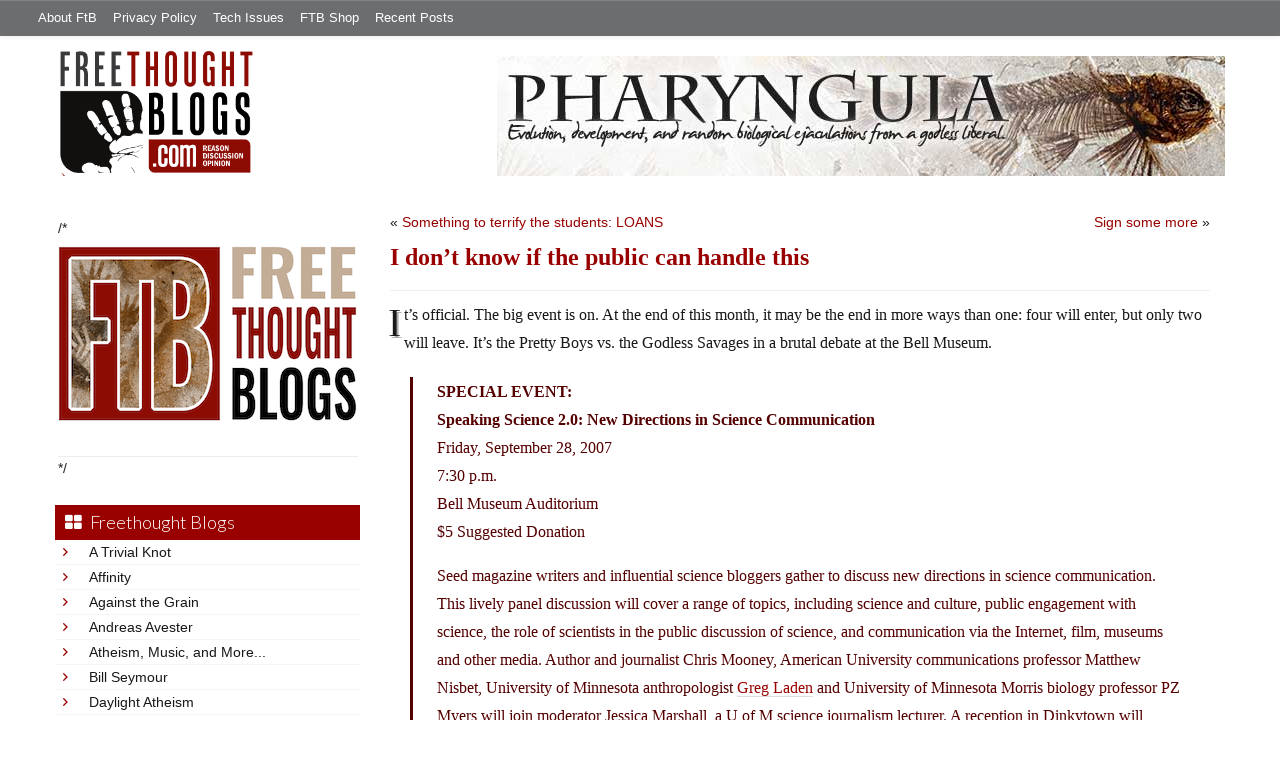

--- FILE ---
content_type: text/html; charset=UTF-8
request_url: https://freethoughtblogs.com/pharyngula/2007/09/13/i-dont-know-if-the-public-can/
body_size: 19718
content:
<!DOCTYPE html>
<html lang="en-US">
<head>
<title>I don&#8217;t know if the public can handle this</title>
<meta property="og:image" content="https://freethoughtblogs.com/pharyngula/wp-content/themes/ftb2-theme/images/logo.gif">
<meta name="robots" content="noodp,noydir" />
<meta name="viewport" content="width=device-width, initial-scale=1" />
<link rel='dns-prefetch' href='//platform-api.sharethis.com' />
<link rel='dns-prefetch' href='//fonts.googleapis.com' />
<link rel='dns-prefetch' href='//s.w.org' />
<link rel="alternate" type="application/rss+xml" title="Pharyngula &raquo; Feed" href="https://freethoughtblogs.com/pharyngula/feed/" />
<link rel="alternate" type="application/rss+xml" title="Pharyngula &raquo; Comments Feed" href="https://freethoughtblogs.com/pharyngula/comments/feed/" />
<link rel="alternate" type="application/rss+xml" title="Pharyngula &raquo; I don&#8217;t know if the public can handle this Comments Feed" href="https://freethoughtblogs.com/pharyngula/2007/09/13/i-dont-know-if-the-public-can/feed/" />
<link rel="canonical" href="https://freethoughtblogs.com/pharyngula/2007/09/13/i-dont-know-if-the-public-can/" />
		<script type="text/javascript">
			window._wpemojiSettings = {"baseUrl":"https:\/\/s.w.org\/images\/core\/emoji\/11\/72x72\/","ext":".png","svgUrl":"https:\/\/s.w.org\/images\/core\/emoji\/11\/svg\/","svgExt":".svg","source":{"concatemoji":"https:\/\/freethoughtblogs.com\/pharyngula\/wp-includes\/js\/wp-emoji-release.min.js?ver=4.9.28"}};
			!function(e,a,t){var n,r,o,i=a.createElement("canvas"),p=i.getContext&&i.getContext("2d");function s(e,t){var a=String.fromCharCode;p.clearRect(0,0,i.width,i.height),p.fillText(a.apply(this,e),0,0);e=i.toDataURL();return p.clearRect(0,0,i.width,i.height),p.fillText(a.apply(this,t),0,0),e===i.toDataURL()}function c(e){var t=a.createElement("script");t.src=e,t.defer=t.type="text/javascript",a.getElementsByTagName("head")[0].appendChild(t)}for(o=Array("flag","emoji"),t.supports={everything:!0,everythingExceptFlag:!0},r=0;r<o.length;r++)t.supports[o[r]]=function(e){if(!p||!p.fillText)return!1;switch(p.textBaseline="top",p.font="600 32px Arial",e){case"flag":return s([55356,56826,55356,56819],[55356,56826,8203,55356,56819])?!1:!s([55356,57332,56128,56423,56128,56418,56128,56421,56128,56430,56128,56423,56128,56447],[55356,57332,8203,56128,56423,8203,56128,56418,8203,56128,56421,8203,56128,56430,8203,56128,56423,8203,56128,56447]);case"emoji":return!s([55358,56760,9792,65039],[55358,56760,8203,9792,65039])}return!1}(o[r]),t.supports.everything=t.supports.everything&&t.supports[o[r]],"flag"!==o[r]&&(t.supports.everythingExceptFlag=t.supports.everythingExceptFlag&&t.supports[o[r]]);t.supports.everythingExceptFlag=t.supports.everythingExceptFlag&&!t.supports.flag,t.DOMReady=!1,t.readyCallback=function(){t.DOMReady=!0},t.supports.everything||(n=function(){t.readyCallback()},a.addEventListener?(a.addEventListener("DOMContentLoaded",n,!1),e.addEventListener("load",n,!1)):(e.attachEvent("onload",n),a.attachEvent("onreadystatechange",function(){"complete"===a.readyState&&t.readyCallback()})),(n=t.source||{}).concatemoji?c(n.concatemoji):n.wpemoji&&n.twemoji&&(c(n.twemoji),c(n.wpemoji)))}(window,document,window._wpemojiSettings);
		</script>
		<style type="text/css">
img.wp-smiley,
img.emoji {
	display: inline !important;
	border: none !important;
	box-shadow: none !important;
	height: 1em !important;
	width: 1em !important;
	margin: 0 .07em !important;
	vertical-align: -0.1em !important;
	background: none !important;
	padding: 0 !important;
}
</style>
<link rel='stylesheet' id='bootstrap-css'  href='https://freethoughtblogs.com/pharyngula/wp-content/themes/ftb2-theme/bootstrap-3.2.0/css/bootstrap.min.css?ver=4.9.28' type='text/css' media='all' />
<link rel='stylesheet' id='bootstrap-theme-css'  href='https://freethoughtblogs.com/pharyngula/wp-content/themes/ftb2-theme/bootstrap-3.2.0/css/bootstrap-theme.min.css?ver=4.9.28' type='text/css' media='all' />
<link rel='stylesheet' id='fontawesome-css'  href='https://freethoughtblogs.com/pharyngula/wp-content/themes/ftb2-theme/font-awesome-4.1.0/css/font-awesome.min.css?ver=4.9.28' type='text/css' media='all' />
<link rel='stylesheet' id='lato-font-css'  href='//fonts.googleapis.com/css?family=Lato%3A300%2C700&#038;ver=4.9.28' type='text/css' media='all' />
<link rel='stylesheet' id='child-theme-css'  href='https://freethoughtblogs.com/pharyngula/wp-content/themes/ftb2-theme/style.css?ver=2.3.6' type='text/css' media='all' />
<link rel='stylesheet' id='stcr-font-awesome-css'  href='https://freethoughtblogs.com/pharyngula/wp-content/plugins/subscribe-to-comments-reloaded/includes/css/font-awesome.min.css?ver=4.9.28' type='text/css' media='all' />
<link rel='stylesheet' id='taxonomy-image-plugin-public-css'  href='https://freethoughtblogs.com/pharyngula/wp-content/plugins/taxonomy-images/css/style.css?ver=0.9.6' type='text/css' media='screen' />
<link rel='stylesheet' id='social-logos-css'  href='https://freethoughtblogs.com/pharyngula/wp-content/plugins/jetpack/_inc/social-logos/social-logos.min.css?ver=1' type='text/css' media='all' />
<link rel='stylesheet' id='jetpack_css-css'  href='https://freethoughtblogs.com/pharyngula/wp-content/plugins/jetpack/css/jetpack.css?ver=6.8.5' type='text/css' media='all' />
<script type='text/javascript' src='https://freethoughtblogs.com/pharyngula/wp-includes/js/jquery/jquery.js?ver=1.12.4'></script>
<script type='text/javascript' src='https://freethoughtblogs.com/pharyngula/wp-includes/js/jquery/jquery-migrate.min.js?ver=1.4.1'></script>
<script type='text/javascript' src='https://freethoughtblogs.com/pharyngula/wp-content/themes/ftb2-theme/bootstrap-3.2.0/js/bootstrap.min.js?ver=3.2.0'></script>
<script type='text/javascript' src='https://freethoughtblogs.com/pharyngula/wp-content/themes/ftb2-theme/js/global.js?ver=0.0.4'></script>
<script type='text/javascript' src='https://freethoughtblogs.com/pharyngula/wp-includes/js/jquery/ui/core.min.js?ver=1.11.4'></script>
<script type='text/javascript' src='https://freethoughtblogs.com/pharyngula/wp-includes/js/jquery/ui/widget.min.js?ver=1.11.4'></script>
<script type='text/javascript' src='https://freethoughtblogs.com/pharyngula/wp-includes/js/jquery/ui/mouse.min.js?ver=1.11.4'></script>
<script type='text/javascript' src='https://freethoughtblogs.com/pharyngula/wp-includes/js/jquery/ui/resizable.min.js?ver=1.11.4'></script>
<script type='text/javascript' src='https://freethoughtblogs.com/pharyngula/wp-includes/js/jquery/ui/draggable.min.js?ver=1.11.4'></script>
<script type='text/javascript' src='https://freethoughtblogs.com/pharyngula/wp-includes/js/jquery/ui/button.min.js?ver=1.11.4'></script>
<script type='text/javascript' src='https://freethoughtblogs.com/pharyngula/wp-includes/js/jquery/ui/position.min.js?ver=1.11.4'></script>
<script type='text/javascript' src='https://freethoughtblogs.com/pharyngula/wp-includes/js/jquery/ui/dialog.min.js?ver=1.11.4'></script>
<script type='text/javascript'>
/* <![CDATA[ */
var social_connect_data = {"wordpress_enabled":"1"};
/* ]]> */
</script>
<script type='text/javascript' src='https://freethoughtblogs.com/pharyngula/wp-content/plugins/social-connect/media/js/connect.js?ver=4.9.28'></script>
<script type='text/javascript' src='//platform-api.sharethis.com/js/sharethis.js#product=ga'></script>
<link rel='https://api.w.org/' href='https://freethoughtblogs.com/pharyngula/wp-json/' />
<link rel="EditURI" type="application/rsd+xml" title="RSD" href="https://freethoughtblogs.com/pharyngula/xmlrpc.php?rsd" />
<link rel="alternate" type="application/json+oembed" href="https://freethoughtblogs.com/pharyngula/wp-json/oembed/1.0/embed?url=https%3A%2F%2Ffreethoughtblogs.com%2Fpharyngula%2F2007%2F09%2F13%2Fi-dont-know-if-the-public-can%2F" />
<link rel="alternate" type="text/xml+oembed" href="https://freethoughtblogs.com/pharyngula/wp-json/oembed/1.0/embed?url=https%3A%2F%2Ffreethoughtblogs.com%2Fpharyngula%2F2007%2F09%2F13%2Fi-dont-know-if-the-public-can%2F&#038;format=xml" />
		<script type="text/javascript">
			var _statcounter = _statcounter || [];
			_statcounter.push({"tags": {"author": "pharyngula"}});
		</script>
		<link rel='stylesheet' id='social_connect-css'  href='https://freethoughtblogs.com/pharyngula/wp-content/plugins/social-connect/media/css/style.css?ver=4.9.28' type='text/css' media='all' />
<link rel='stylesheet' id='dashicons-css'  href='https://freethoughtblogs.com/pharyngula/wp-includes/css/dashicons.min.css?ver=4.9.28' type='text/css' media='all' />
<link rel='stylesheet' id='wp-jquery-ui-dialog-css'  href='https://freethoughtblogs.com/pharyngula/wp-includes/css/jquery-ui-dialog.min.css?ver=4.9.28' type='text/css' media='all' />

<link rel='dns-prefetch' href='//v0.wordpress.com'/>
<link rel="Shortcut Icon" href="/favicon.ico" type="image/x-icon" />
<link rel="pingback" href="https://freethoughtblogs.com/pharyngula/xmlrpc.php" />
<!--[if lt IE 9]><script src="//html5shiv.googlecode.com/svn/trunk/html5.js"></script><![endif]-->
		<style type="text/css">.recentcomments a{display:inline !important;padding:0 !important;margin:0 !important;}</style>
		<style type="text/css" id="custom-background-css">
body.custom-background { background-image: url("https://freethoughtblogs.com/pharyngula/files/2015/12/white16x16.png"); background-position: left top; background-size: auto; background-repeat: repeat; background-attachment: fixed; }
</style>

<!-- Jetpack Open Graph Tags -->
<meta property="og:type" content="article" />
<meta property="og:title" content="I don&#8217;t know if the public can handle this" />
<meta property="og:url" content="https://freethoughtblogs.com/pharyngula/2007/09/13/i-dont-know-if-the-public-can/" />
<meta property="og:description" content="It&#8217;s official. The big event is on. At the end of this month, it may be the end in more ways than one: four will enter, but only two will leave. It&#8217;s the Pretty Boys vs. the Godless Sav…" />
<meta property="article:published_time" content="2007-09-13T14:21:43+00:00" />
<meta property="article:modified_time" content="2007-09-13T14:21:43+00:00" />
<meta property="og:site_name" content="Pharyngula" />
<meta property="og:image" content="https://freethoughtblogs.com/pharyngula/files/2015/12/cropped-cuttle8.png" />
<meta property="og:image:width" content="512" />
<meta property="og:image:height" content="512" />
<meta property="og:locale" content="en_US" />
<meta name="twitter:text:title" content="I don&#8217;t know if the public can handle this" />
<meta name="twitter:image" content="https://freethoughtblogs.com/pharyngula/files/2015/12/cropped-cuttle8-270x270.png" />
<meta name="twitter:card" content="summary" />

<!-- End Jetpack Open Graph Tags -->
<link rel="icon" href="https://freethoughtblogs.com/pharyngula/files/2015/12/cropped-cuttle8-32x32.png" sizes="32x32" />
<link rel="icon" href="https://freethoughtblogs.com/pharyngula/files/2015/12/cropped-cuttle8-192x192.png" sizes="192x192" />
<link rel="apple-touch-icon-precomposed" href="https://freethoughtblogs.com/pharyngula/files/2015/12/cropped-cuttle8-180x180.png" />
<meta name="msapplication-TileImage" content="https://freethoughtblogs.com/pharyngula/files/2015/12/cropped-cuttle8-270x270.png" />

<!-- AD HEADER CODEZ -->
<script type='text/javascript'>
var googletag = googletag || {};
googletag.cmd = googletag.cmd || [];
(function() {
var gads = document.createElement('script');
gads.async = true;
gads.type = 'text/javascript';
var useSSL = 'https:' == document.location.protocol;
gads.src = (useSSL ? 'https:' : 'http:') + 
'//www.googletagservices.com/tag/js/gpt.js';
var node = document.getElementsByTagName('script')[0];
node.parentNode.insertBefore(gads, node);
})();
</script>			<link rel="stylesheet" type="text/css" id="wp-custom-css" href="https://freethoughtblogs.com/pharyngula/?custom-css=6309a9b825" />
		<!--[if lt IE 9]>
<script src="http://ie7-js.googlecode.com/svn/version/2.1(beta4)/IE9.js"></script>
<![endif]-->
<meta name="viewport" content="initial-scale=1.0, width=device-width, user-scalable=yes">
</head>
<body class="post-template-default single single-post postid-40490 single-format-standard custom-background custom-header header-image sidebar-content" itemscope="itemscope" itemtype="http://schema.org/WebPage"><div class="site-container"><nav class="navbar navbar-default" id="header-top" role="navigation">
  <div class="container-fluid">
    <div class="navbar-header">
      <button type="button" class="btn" data-toggle="collapse" data-target="#header-top .navbar-collapse">
        <i class="fa fa-bars"></i> Top menu
      </button>
    </div>
    <div class="collapse navbar-collapse">
<!-- Time saved: 0.027100086212158 -->
<ul id="menu-main" class="menu nav navbar-nav"><li id="menu-item-32" class="menu-item menu-item-type-post_type menu-item-object-page menu-item-32"><a href="https://freethoughtblogs.com/advertise-on-freethoughtblogs/">About FtB</a></li>
<li id="menu-item-33" class="menu-item menu-item-type-post_type menu-item-object-page menu-item-33"><a href="https://freethoughtblogs.com/privacy-policy/">Privacy Policy</a></li>
<li id="menu-item-123958" class="menu-item menu-item-type-post_type menu-item-object-page menu-item-123958"><a href="https://freethoughtblogs.com/technical-support/">Tech Issues</a></li>
<li id="menu-item-153333" class="menu-item menu-item-type-post_type menu-item-object-page menu-item-153333"><a href="https://freethoughtblogs.com/shop/">FTB Shop</a></li>
<li id="menu-item-186377" class="menu-item menu-item-type-post_type menu-item-object-page menu-item-186377"><a href="https://freethoughtblogs.com/recent-posts/">Recent Posts</a></li>
</ul><!-- Time saved: 0.0024139881134033 -->
<!--
    <div class="top_social">
      <a href="#"><i class="fa fa-twitter"></i></a>
      <a href="#"><i class="fa fa-facebook"></i></a>
    </div>
      <form method="get" class="search-form" action="" role="search">
        <input type="text" name="s" placeholder="Search this website…">
        <button type="submit"><i class="fa fa-search"></i></button>
      </form>
    </div>
    <div class="login_div"><a href="https://freethoughtblogs.com/pharyngula/wp-login.php">Log in</a></div>
-->
    </div>
  </div>
</nav>
<header class="site-header">
  <div id="title-area">
<h1 class="site-title" itemprop="headline"><a href="https://freethoughtblogs.com/pharyngula/" title="Pharyngula">Pharyngula</a></h1><h2 class="site-description" itemprop="description">Evolution, development, and random biological ejaculations from a godless liberal</h2>  </div>
  <div class="header-inner">
    <div id="site-logo">
      <a href="/"><img src="https://freethoughtblogs.com/pharyngula/wp-content/themes/ftb2-theme/images/logo.gif"></a>
    </div>
<aside class="widget-area header-widget-area" class="widget-area header-widget-area">    <a href="https://freethoughtblogs.com/pharyngula"><img class="header-image" src="https://freethoughtblogs.com/pharyngula/files/2012/12/banner_fossil.jpg"></a>
  </aside>    <div style="clear: both"></div>
  </div>
</header>
</div></header><div class="site-inner"><div style="display: none; visibility: hidden;" aria-hidden="true">
    Customer service: <a href="/donttouch.php">is run by John and Stacy</a>
</div>
<div class="content-sidebar-wrap"><div class="col-md-4">
<div id="main-left-menu">
  <button href="#" data-toggle="collapse" data-target="#main-left-menu .menu" id="menu-button" class="btn"><i class="fa fa-bars"></i> Sidebar Menu</button>
  <div class="menu collapse">
<aside class="sidebar sidebar-primary widget-area" role="complementary" itemscope="itemscope" itemtype="http://schema.org/WPSideBar">
  <section id="advertise" class="widget widget_ads">
    <div class="widget-wrap">
      <div class="textwidget">
        <div class="adv_on_ftb">
/*         <h2><a href="https://freethoughtblogs.com/fundraising/"><img src="https://freethoughtblogs.com/pharyngula/files/2023/12/FtBLogo.png" alt="" width="300" height="189" class="aligncenter size-medium wp-image-63384" /></a></h2>
*/          
                  </div>
      </div>
    </div>
  </section>
</aside>
<!-- Time saved: 0.085234880447388 -->
<aside class="sidebar sidebar-primary widget-area" role="complementary" itemscope="itemscope" itemtype="http://schema.org/WPSideBar">
  <section id="blogroll" class="widget widget_text">
    <h2><i class="fa fa-th-large"></i><!-- <img src="/wp-content/themes/ftb2-theme/images/img-1.gif" alt="">-->Freethought Blogs</h2>
      <ul>
              <li><a href="https://freethoughtblogs.com/atrivialknot/">A Trivial Knot</a></li>
              <li><a href="https://freethoughtblogs.com/affinity/">Affinity</a></li>
              <li><a href="https://freethoughtblogs.com/atg/">Against the Grain</a></li>
              <li><a href="https://freethoughtblogs.com/andreasavester/">Andreas Avester</a></li>
              <li><a href="https://freethoughtblogs.com/natehevens/">Atheism, Music, and More...</a></li>
              <li><a href="https://freethoughtblogs.com/seymour/">Bill Seymour</a></li>
              <li><a href="https://freethoughtblogs.com/daylight/">Daylight Atheism</a></li>
              <li><a href="https://freethoughtblogs.com/iris/">Death to Squirrels</a></li>
              <li><a href="https://freethoughtblogs.com/fierceroller/">Fierce Roller</a></li>
              <li><a href="https://freethoughtblogs.com/freethinkingahead/">Freethinking Ahead</a></li>
              <li><a href="https://freethoughtblogs.com/ashes/">From the Ashes of Faith</a></li>
              <li><a href="https://freethoughtblogs.com/geekyhumanist/">Geeky Humanist</a></li>
              <li><a href="https://freethoughtblogs.com/forgiven/">I Have Forgiven Jesus</a></li>
              <li><a href="https://freethoughtblogs.com/impossibleme/">Impossible Me</a></li>
              <li><a href="https://freethoughtblogs.com/intransitive/">Intransitive</a></li>
              <li><a href="https://freethoughtblogs.com/musings/">Jonathan&#039;s Musings</a></li>
              <li><a href="https://freethoughtblogs.com/gas/">Life&#039;s a Gas</a></li>
              <li><a href="https://freethoughtblogs.com/singham/">Mano Singham</a></li>
              <li><a href="https://freethoughtblogs.com/marissa/">Marissa Explains It All</a></li>
              <li><a href="https://freethoughtblogs.com/arun/">Nastik Deliberations</a></li>
              <li><a href="https://freethoughtblogs.com/oceanoxia/">Oceanoxia</a></li>
              <li><a href="https://freethoughtblogs.com/pervertjustice/">Pervert Justice</a></li>
              <li><a href="https://freethoughtblogs.com/pharyngula/">Pharyngula</a></li>
              <li><a href="https://freethoughtblogs.com/primatechess/">Primate Chess</a></li>
              <li><a href="https://freethoughtblogs.com/kriswager/">Pro-Science</a></li>
              <li><a href="https://freethoughtblogs.com/recursivity/">Recursivity</a></li>
              <li><a href="https://freethoughtblogs.com/reprobate/">Reprobate Spreadsheet</a></li>
              <li><a href="https://freethoughtblogs.com/stderr/">Stderr</a></li>
              <li><a href="https://freethoughtblogs.com/taslima/">Taslima Nasreen</a></li>
              <li><a href="https://freethoughtblogs.com/babbler/">The Bolingbrook Babbler</a></li>
              <li><a href="https://freethoughtblogs.com/cuttlefish/">The Digital Cuttlefish</a></li>
              <li><a href="https://freethoughtblogs.com/yemmynisting/">YEMMYnisting</a></li>
            </ul>
      <form class="dropdown" style="display: none">
        <select id="blogroll-dropdown">
          <option value="">Choose blog...</option>
                    <option value="https://freethoughtblogs.com/atrivialknot/">A Trivial Knot</a></li>
                    <option value="https://freethoughtblogs.com/affinity/">Affinity</a></li>
                    <option value="https://freethoughtblogs.com/atg/">Against the Grain</a></li>
                    <option value="https://freethoughtblogs.com/andreasavester/">Andreas Avester</a></li>
                    <option value="https://freethoughtblogs.com/natehevens/">Atheism, Music, and More...</a></li>
                    <option value="https://freethoughtblogs.com/seymour/">Bill Seymour</a></li>
                    <option value="https://freethoughtblogs.com/daylight/">Daylight Atheism</a></li>
                    <option value="https://freethoughtblogs.com/iris/">Death to Squirrels</a></li>
                    <option value="https://freethoughtblogs.com/fierceroller/">Fierce Roller</a></li>
                    <option value="https://freethoughtblogs.com/freethinkingahead/">Freethinking Ahead</a></li>
                    <option value="https://freethoughtblogs.com/">Freethought Blogs</a></li>
                    <option value="https://freethoughtblogs.com/ashes/">From the Ashes of Faith</a></li>
                    <option value="https://freethoughtblogs.com/geekyhumanist/">Geeky Humanist</a></li>
                    <option value="https://freethoughtblogs.com/forgiven/">I Have Forgiven Jesus</a></li>
                    <option value="https://freethoughtblogs.com/impossibleme/">Impossible Me</a></li>
                    <option value="https://freethoughtblogs.com/intransitive/">Intransitive</a></li>
                    <option value="https://freethoughtblogs.com/musings/">Jonathan&#039;s Musings</a></li>
                    <option value="https://freethoughtblogs.com/gas/">Life&#039;s a Gas</a></li>
                    <option value="https://freethoughtblogs.com/singham/">Mano Singham</a></li>
                    <option value="https://freethoughtblogs.com/marissa/">Marissa Explains It All</a></li>
                    <option value="https://freethoughtblogs.com/arun/">Nastik Deliberations</a></li>
                    <option value="https://freethoughtblogs.com/oceanoxia/">Oceanoxia</a></li>
                    <option value="https://freethoughtblogs.com/pervertjustice/">Pervert Justice</a></li>
                    <option value="https://freethoughtblogs.com/pharyngula/">Pharyngula</a></li>
                    <option value="https://freethoughtblogs.com/primatechess/">Primate Chess</a></li>
                    <option value="https://freethoughtblogs.com/kriswager/">Pro-Science</a></li>
                    <option value="https://freethoughtblogs.com/recursivity/">Recursivity</a></li>
                    <option value="https://freethoughtblogs.com/reprobate/">Reprobate Spreadsheet</a></li>
                    <option value="https://freethoughtblogs.com/stderr/">Stderr</a></li>
                    <option value="https://freethoughtblogs.com/taslima/">Taslima Nasreen</a></li>
                    <option value="https://freethoughtblogs.com/babbler/">The Bolingbrook Babbler</a></li>
                    <option value="https://freethoughtblogs.com/cuttlefish/">The Digital Cuttlefish</a></li>
                    <option value="https://freethoughtblogs.com/yemmynisting/">YEMMYnisting</a></li>
                  </select>
      </form>
    <div class="clear: left"></div>
  </section>
  <div class="clear: left"></div>
</aside>
<!-- Time saved: 0.035681009292603 -->

<aside class="sidebar sidebar-primary widget-area" role="complementary" itemscope="itemscope" itemtype="http://schema.org/WPSideBar">
  <section id="recent_network_posts" class="widget widget_recent_network_posts">
    <div class="widget-wrap">
      <h4 class="widget-title widgettitle">Recent Posts on FtB</h4>
      <font size=-3><a href="https://freethoughtblogs.com/recent-posts/">[Last 50 Recent Posts]</a><br />
          <div class='nlposts-container nlposts-ulist-container nlp-instance-default-1206285993'><ul class='nlposts-wrapper nlposts-ulist nav nav-tabs nav-stacked'><li class='nlposts-ulist-litem nlposts-siteid-74'><div class='nlposts-caption'><h3 class='nlposts-ulist-title'><a href='https://freethoughtblogs.com/affinity/2026/01/16/self-sustainability-tangent-part-1-thoughts/'>Self-Sustainability Tangent - Part 1 - Thoughts</a></h3><span class='nlposts-ulist-meta'><a href="https://freethoughtblogs.com/affinity">Affinity</a> - Published by <a href="https://freethoughtblogs.com/affinity/author/charly">Charly</a></span></div></li><li class='nlposts-ulist-litem nlposts-siteid-36'><div class='nlposts-caption'><h3 class='nlposts-ulist-title'><a href='https://freethoughtblogs.com/singham/2026/01/16/trump-and-machado-compete-to-see-who-is-more-pathetic/'>Trump and Machado compete to see who is more pathetic</a></h3><span class='nlposts-ulist-meta'><a href="https://freethoughtblogs.com/singham">Mano Singham</a> - Published by <a href="https://freethoughtblogs.com/singham/author/singham">Mano Singham</a></span></div></li><li class='nlposts-ulist-litem nlposts-siteid-3'><div class='nlposts-caption'><h3 class='nlposts-ulist-title'><a href='https://freethoughtblogs.com/pharyngula/2026/01/16/too-soon-too-accurate/'>Too soon? Too accurate?</a></h3><span class='nlposts-ulist-meta'><a href="https://freethoughtblogs.com/pharyngula">Pharyngula</a> - Published by <a href="https://freethoughtblogs.com/pharyngula/author/pharyngula">PZ Myers</a></span></div></li><li class='nlposts-ulist-litem nlposts-siteid-115'><div class='nlposts-caption'><h3 class='nlposts-ulist-title'><a href='https://freethoughtblogs.com/daylight/2026/01/16/tpb-backyard-wmds/'>The Probability Broach: Backyard WMDs</a></h3><span class='nlposts-ulist-meta'><a href="https://freethoughtblogs.com/daylight">Daylight Atheism</a> - Published by <a href="https://freethoughtblogs.com/daylight/author/ebonmuse">Adam Lee</a></span></div></li><li class='nlposts-ulist-litem nlposts-siteid-80'><div class='nlposts-caption'><h3 class='nlposts-ulist-title'><a href='https://freethoughtblogs.com/atrivialknot/2026/01/14/margaret-the-hoarder/'>Margaret, the hoarder</a></h3><span class='nlposts-ulist-meta'><a href="https://freethoughtblogs.com/atrivialknot">A Trivial Knot</a> - Published by <a href="https://freethoughtblogs.com/atrivialknot/author/atrivialknot">Siggy</a></span></div></li><li class='nlposts-ulist-litem nlposts-siteid-84'><div class='nlposts-caption'><h3 class='nlposts-ulist-title'><a href='https://freethoughtblogs.com/gas/2026/01/14/we-dem-boyz/'>We Dem Boyz</a></h3><span class='nlposts-ulist-meta'><a href="https://freethoughtblogs.com/gas">Life&#039;s a Gas</a> - Published by <a href="https://freethoughtblogs.com/gas/author/great1american1satan">Bébé Mélange</a></span></div></li><li class='nlposts-ulist-litem nlposts-siteid-102'><div class='nlposts-caption'><h3 class='nlposts-ulist-title'><a href='https://freethoughtblogs.com/babbler/2026/01/11/aliens-arrested-after-bombing-palatine-fiction/'>Aliens arrested after bombing Palatine (Fiction)</a></h3><span class='nlposts-ulist-meta'><a href="https://freethoughtblogs.com/babbler">The Bolingbrook Babbler</a> - Published by <a href="https://freethoughtblogs.com/babbler/author/williambrinkman">William Brinkman</a></span></div></li></ul></div>      </font>
    </div>
  </section>
</aside>

<aside class="sidebar sidebar-primary widget-area" role="complementary" itemscope="itemscope" itemtype="http://schema.org/WPSideBar">
  <section id="widget-search" class="widget widget-search">
    <form method="get" class="form-inline form-search" action="" role="form">
      <div class="form-group input-group">
        <input type="text" name="s" placeholder="Search this website…" class="form-control">
        <span class="input-group-btn">
          <button type="submit" class="btn btn-default"><i class="fa fa-search"></i></button>
        </span>
      </div>
    </form>
    <ul>
      <li><li><a href="https://freethoughtblogs.com/pharyngula/wp-login.php?action=register">Register</a></li>      <li>
              <a href="/wp-login.php?redirect_to=https://freethoughtblogs.com/pharyngula/2007/09/13/i-dont-know-if-the-public-can/">Log in</a>
          </ul>
  </section>
</aside>
<aside class="sidebar sidebar-primary widget-area" role="complementary" itemscope="itemscope" itemtype="http://schema.org/WPSideBar">
  <section id="advertise2" class="widget widget_ads">
    <div class="widget-wrap">
      <div class="textwidget">
        <div class="adv_on_ftb">
                  </div>
      </div>
    </div>
  </section>
</aside>

<aside class="sidebar sidebar-primary widget-area" role="complementary" itemscope="itemscope" itemtype="http://schema.org/WPSideBar">
  <section id="activity" class="widget">
    <div class="widget-wrap">
      <ul class="nav nav-pills" role="tablist">
        <li class="active"><a href="#activity-recent-posts" role="tab" data-toggle="tab">Recent Posts</a></li>
        <li><a href="#activity-recent-comments" role="tab" data-toggle="tab">Recent Comments</a></li>
        <li><a href="#activity-archives" role="tab" data-toggle="tab">Archives</a></li>
      </ul>
      <div class="tab-content">
        <!-- Time saved: 0.0068409442901611 -->
        <div id="activity-recent-posts" class="tab-pane active">
                    <ul>
                      <li>
              <a href="https://freethoughtblogs.com/pharyngula/2026/01/16/too-soon-too-accurate/" title="Too soon? Too accurate?">
                Too soon? Too accurate?              </a>
            </li>
                      <li>
              <a href="https://freethoughtblogs.com/pharyngula/2026/01/16/oh-dearie-me-oh-me-oh-my/" title="Oh dearie me. Oh me oh my.">
                Oh dearie me. Oh me oh my.              </a>
            </li>
                      <li>
              <a href="https://freethoughtblogs.com/pharyngula/2026/01/15/doubly-fortunate/" title="Doubly fortunate">
                Doubly fortunate              </a>
            </li>
                      <li>
              <a href="https://freethoughtblogs.com/pharyngula/2026/01/15/shes-right-you-know/" title="She&#039;s right, you know">
                She's right, you know              </a>
            </li>
                      <li>
              <a href="https://freethoughtblogs.com/pharyngula/2026/01/15/remember-when-democrats-were-criticizing-people-for-calling-republicans-nazis/" title="Remember when Democrats were criticizing people for calling Republicans &quot;Nazis&quot;?">
                Remember when Democrats were criticizing people for calling Republicans "Nazis"?              </a>
            </li>
                      <li>
              <a href="https://freethoughtblogs.com/pharyngula/2026/01/14/the-battle-of-wrecktangle-pizza/" title="The Battle of Wrecktangle Pizza">
                The Battle of Wrecktangle Pizza              </a>
            </li>
                      <li>
              <a href="https://freethoughtblogs.com/pharyngula/2026/01/14/the-boys-are-all-right/" title="The Boys are all right">
                The Boys are all right              </a>
            </li>
                      <li>
              <a href="https://freethoughtblogs.com/pharyngula/2026/01/14/michael-shermer-is-scum/" title="Michael Shermer is scum">
                Michael Shermer is scum              </a>
            </li>
                      <li>
              <a href="https://freethoughtblogs.com/pharyngula/2026/01/14/fortunately-ive-never-used-door-dash/" title="Fortunately, I&#039;ve never used door dash">
                Fortunately, I've never used door dash              </a>
            </li>
                      <li>
              <a href="https://freethoughtblogs.com/pharyngula/2026/01/14/welcome-little-one/" title="Welcome, little one!">
                Welcome, little one!              </a>
            </li>
                    </ul>
        </div>
                <!-- Time saved: 0.074838161468506 -->
        <div id="activity-recent-comments" class="tab-pane">
          <ul>
                      <li>
              CompulsoryAccount7746, Sky Captain on
              <a class="author" href="https://freethoughtblogs.com/pharyngula/2025/12/30/infinite-thread-xxxviii/#comment-2290219">
                Infinite Thread XXXVIII              </a>
            </li>
                      <li>
              John Morales on
              <a class="author" href="https://freethoughtblogs.com/pharyngula/2026/01/16/oh-dearie-me-oh-me-oh-my/#comment-2290218">
                Oh dearie me. Oh me oh my.              </a>
            </li>
                      <li>
              Tethys on
              <a class="author" href="https://freethoughtblogs.com/pharyngula/2026/01/16/too-soon-too-accurate/#comment-2290217">
                Too soon? Too accurate?              </a>
            </li>
                      <li>
              Lynna, OM on
              <a class="author" href="https://freethoughtblogs.com/pharyngula/2025/12/30/infinite-thread-xxxviii/#comment-2290216">
                Infinite Thread XXXVIII              </a>
            </li>
                      <li>
              Lynna, OM on
              <a class="author" href="https://freethoughtblogs.com/pharyngula/2025/12/30/infinite-thread-xxxviii/#comment-2290215">
                Infinite Thread XXXVIII              </a>
            </li>
                      <li>
              Lynna, OM on
              <a class="author" href="https://freethoughtblogs.com/pharyngula/2025/12/30/infinite-thread-xxxviii/#comment-2290214">
                Infinite Thread XXXVIII              </a>
            </li>
                      <li>
              CompulsoryAccount7746, Sky Captain on
              <a class="author" href="https://freethoughtblogs.com/pharyngula/2025/12/30/infinite-thread-xxxviii/#comment-2290213">
                Infinite Thread XXXVIII              </a>
            </li>
                      <li>
              Lynna, OM on
              <a class="author" href="https://freethoughtblogs.com/pharyngula/2025/12/30/infinite-thread-xxxviii/#comment-2290212">
                Infinite Thread XXXVIII              </a>
            </li>
                      <li>
              Lynna, OM on
              <a class="author" href="https://freethoughtblogs.com/pharyngula/2025/12/30/infinite-thread-xxxviii/#comment-2290211">
                Infinite Thread XXXVIII              </a>
            </li>
                      <li>
              Matthew Currie on
              <a class="author" href="https://freethoughtblogs.com/pharyngula/2026/01/16/too-soon-too-accurate/#comment-2290210">
                Too soon? Too accurate?              </a>
            </li>
                    </ul>
                  </div>
                <div id="activity-archives" class="tab-pane">
        <!-- Time saved: 0.096121072769165 -->
	<li><a href='https://freethoughtblogs.com/pharyngula/2026/01/'>January 2026</a></li>
	<li><a href='https://freethoughtblogs.com/pharyngula/2025/12/'>December 2025</a></li>
	<li><a href='https://freethoughtblogs.com/pharyngula/2025/11/'>November 2025</a></li>
	<li><a href='https://freethoughtblogs.com/pharyngula/2025/10/'>October 2025</a></li>
	<li><a href='https://freethoughtblogs.com/pharyngula/2025/09/'>September 2025</a></li>
	<li><a href='https://freethoughtblogs.com/pharyngula/2025/08/'>August 2025</a></li>
	<li><a href='https://freethoughtblogs.com/pharyngula/2025/07/'>July 2025</a></li>
	<li><a href='https://freethoughtblogs.com/pharyngula/2025/06/'>June 2025</a></li>
	<li><a href='https://freethoughtblogs.com/pharyngula/2025/05/'>May 2025</a></li>
	<li><a href='https://freethoughtblogs.com/pharyngula/2025/04/'>April 2025</a></li>
	<li><a href='https://freethoughtblogs.com/pharyngula/2025/03/'>March 2025</a></li>
	<li><a href='https://freethoughtblogs.com/pharyngula/2025/02/'>February 2025</a></li>
	<li><a href='https://freethoughtblogs.com/pharyngula/2025/01/'>January 2025</a></li>
	<li><a href='https://freethoughtblogs.com/pharyngula/2024/12/'>December 2024</a></li>
	<li><a href='https://freethoughtblogs.com/pharyngula/2024/11/'>November 2024</a></li>
        </div>
      </div>
    </div>
  </section>
</aside>
<aside class="sidebar sidebar-primary widget-area" role="complementary" itemscope="itemscope" itemtype="http://schema.org/WPSideBar"><section id="text-4" class="widget widget_text"><div></div><h4 class="widget-title widgettitle">Profile<a class="widget-title-expander" href="#" data-toggle="collapse" data-target=".widget-content" data-parent=".widget"><i class="fa fa-bars"></i></a></h4><div class="widget-content">			<div class="textwidget"><div style="border: none; padding-left: 4px">

<strong><span style="font-size: 16px">
<a href="https://freethoughtblogs.com/pharyngula/2025/12/30/infinite-thread-xxxviii/"><span style="font-size: 24px; color: darkred">The Infinite Thread</span></a><br />
</span></strong>

</div>







</div>
		</div></section></aside><aside class="sidebar sidebar-primary widget-area" role="complementary" itemscope="itemscope" itemtype="http://schema.org/WPSideBar"><section id="recent-comments-3" class="widget widget_recent_comments"><div></div><h4 class="widget-title widgettitle">Recent Comments<a class="widget-title-expander" href="#" data-toggle="collapse" data-target=".widget-content" data-parent=".widget"><i class="fa fa-bars"></i></a></h4><div class="widget-content"><ul id="recentcomments"><li class="recentcomments"><span class="comment-author-link">CompulsoryAccount7746, Sky Captain</span> on <a href="https://freethoughtblogs.com/pharyngula/2025/12/30/infinite-thread-xxxviii/comment-page-2/#comment-2290219">Infinite Thread XXXVIII</a></li><li class="recentcomments"><span class="comment-author-link">John Morales</span> on <a href="https://freethoughtblogs.com/pharyngula/2026/01/16/oh-dearie-me-oh-me-oh-my/comment-page-1/#comment-2290218">Oh dearie me. Oh me oh my.</a></li><li class="recentcomments"><span class="comment-author-link">Tethys</span> on <a href="https://freethoughtblogs.com/pharyngula/2026/01/16/too-soon-too-accurate/comment-page-1/#comment-2290217">Too soon? Too accurate?</a></li><li class="recentcomments"><span class="comment-author-link"><a href='http://www.artmeetsadventure.com' rel='external nofollow' class='url'>Lynna, OM</a></span> on <a href="https://freethoughtblogs.com/pharyngula/2025/12/30/infinite-thread-xxxviii/comment-page-2/#comment-2290216">Infinite Thread XXXVIII</a></li><li class="recentcomments"><span class="comment-author-link"><a href='http://www.artmeetsadventure.com' rel='external nofollow' class='url'>Lynna, OM</a></span> on <a href="https://freethoughtblogs.com/pharyngula/2025/12/30/infinite-thread-xxxviii/comment-page-2/#comment-2290215">Infinite Thread XXXVIII</a></li><li class="recentcomments"><span class="comment-author-link"><a href='http://www.artmeetsadventure.com' rel='external nofollow' class='url'>Lynna, OM</a></span> on <a href="https://freethoughtblogs.com/pharyngula/2025/12/30/infinite-thread-xxxviii/comment-page-2/#comment-2290214">Infinite Thread XXXVIII</a></li><li class="recentcomments"><span class="comment-author-link">CompulsoryAccount7746, Sky Captain</span> on <a href="https://freethoughtblogs.com/pharyngula/2025/12/30/infinite-thread-xxxviii/comment-page-2/#comment-2290213">Infinite Thread XXXVIII</a></li><li class="recentcomments"><span class="comment-author-link"><a href='http://www.artmeetsadventure.com' rel='external nofollow' class='url'>Lynna, OM</a></span> on <a href="https://freethoughtblogs.com/pharyngula/2025/12/30/infinite-thread-xxxviii/comment-page-2/#comment-2290212">Infinite Thread XXXVIII</a></li><li class="recentcomments"><span class="comment-author-link"><a href='http://www.artmeetsadventure.com' rel='external nofollow' class='url'>Lynna, OM</a></span> on <a href="https://freethoughtblogs.com/pharyngula/2025/12/30/infinite-thread-xxxviii/comment-page-2/#comment-2290211">Infinite Thread XXXVIII</a></li><li class="recentcomments"><span class="comment-author-link">Matthew Currie</span> on <a href="https://freethoughtblogs.com/pharyngula/2026/01/16/too-soon-too-accurate/comment-page-1/#comment-2290210">Too soon? Too accurate?</a></li><li class="recentcomments"><span class="comment-author-link"><a href='http://www.artmeetsadventure.com' rel='external nofollow' class='url'>Lynna, OM</a></span> on <a href="https://freethoughtblogs.com/pharyngula/2025/12/30/infinite-thread-xxxviii/comment-page-2/#comment-2290209">Infinite Thread XXXVIII</a></li><li class="recentcomments"><span class="comment-author-link">Reginald Selkirk</span> on <a href="https://freethoughtblogs.com/pharyngula/2026/01/16/too-soon-too-accurate/comment-page-1/#comment-2290208">Too soon? Too accurate?</a></li><li class="recentcomments"><span class="comment-author-link"><a href='http://www.artmeetsadventure.com' rel='external nofollow' class='url'>Lynna, OM</a></span> on <a href="https://freethoughtblogs.com/pharyngula/2025/12/30/infinite-thread-xxxviii/comment-page-2/#comment-2290207">Infinite Thread XXXVIII</a></li><li class="recentcomments"><span class="comment-author-link"><a href='http://www.artmeetsadventure.com' rel='external nofollow' class='url'>Lynna, OM</a></span> on <a href="https://freethoughtblogs.com/pharyngula/2025/12/30/infinite-thread-xxxviii/comment-page-2/#comment-2290206">Infinite Thread XXXVIII</a></li><li class="recentcomments"><span class="comment-author-link">lumipuna</span> on <a href="https://freethoughtblogs.com/pharyngula/2025/12/30/infinite-thread-xxxviii/comment-page-2/#comment-2290205">Infinite Thread XXXVIII</a></li></ul></div></section></aside><aside class="sidebar sidebar-primary widget-area" role="complementary" itemscope="itemscope" itemtype="http://schema.org/WPSideBar"><section id="linkcat-29" class="widget widget_links"><div></div><h4 class="widget-title widgettitle">Atheism<a class="widget-title-expander" href="#" data-toggle="collapse" data-target=".widget-content" data-parent=".widget"><i class="fa fa-bars"></i></a></h4><div class="widget-content">
	<ul class='xoxo blogroll'>
<li><a href="http://www.atheists.org/" target="_blank">American Atheists</a></li>
<li><a href="http://www.americanhumanist.org/" target="_blank">American Humanist Association</a></li>
<li><a href="http://www.atheistalliance.org/" target="_blank">Atheist Alliance International</a></li>
<li><a href="http://canadianatheist.com/">Canadian Atheist</a></li>
<li><a href="http://www.patheos.com/blogs/daylightatheism/" target="_blank">Daylight Atheism</a></li>
<li><a href="http://www.exmna.org/" target="_blank">Ex-Muslims of North America</a></li>
<li><a href="http://www.centerforinquiry.net/blogs" target="_blank">Free Thinking</a></li>
<li><a href="http://mnatheists.org/" target="_blank">Minnesota Atheists</a></li>
<li><a href="https://rosarubicondior.blogspot.com" target="_blank">Rosa Rubicondior</a></li>
<li><a href="https://sandwalk.blogspot.com/">Sandwalk</a></li>
<li><a href="https://www.secularstudents.org/" target="_blank">SSA</a></li>
<li><a href="http://www.centerforinquiry.net/blogs/pfidalgo">The Morning Heresy</a></li>

	</ul>
</div></section></aside>
<aside class="sidebar sidebar-primary widget-area" role="complementary" itemscope="itemscope" itemtype="http://schema.org/WPSideBar"><section id="linkcat-407" class="widget widget_links"><div></div><h4 class="widget-title widgettitle">Culture<a class="widget-title-expander" href="#" data-toggle="collapse" data-target=".widget-content" data-parent=".widget"><i class="fa fa-bars"></i></a></h4><div class="widget-content">
	<ul class='xoxo blogroll'>
<li><a href="http://www.amptoons.com/blog/" target="_blank">Alas! A blog</a></li>
<li><a href="http://www.salon.com/writer/amanda_marcotte/" target="_blank">Amanda Marcotte</a></li>
<li><a href="http://au.org/" target="_blank">Americans United</a></li>
<li><a href="https://bgalrstate.blogspot.com/">Blue Gal</a></li>
<li><a href="http://www.esquire.com/blogs/politics/">Charles P. Pierce</a></li>
<li><a href="https://driftglass.blogspot.com/">Driftglass</a></li>
<li><a href="https://digbysblog.blogspot.com/" target="_blank">Hullabaloo</a></li>
<li><a href="http://blog.iblamethepatriarchy.com/">I Blame the Patriarchy</a></li>
<li><a href="http://www.joemygod.com/" target="_blank">Joe. My. God.</a></li>
<li><a href="http://lancemannion.typepad.com/">Lance Mannion</a></li>
<li><a href="http://nielsenhayden.com/makinglight/" target="_blank">Making Light</a></li>
<li><a href="https://rewire.news/" title="Reproductive health news" target="_blank">Rewire</a></li>
<li><a href="http://www.sadlyno.com/" target="_blank">Sadly, No!</a></li>
<li><a href="http://www.secularwoman.org/" target="_blank">Secular Woman</a></li>
<li><a href="http://skepticalhumanities.com/" target="_blank">Skeptical Humanities</a></li>
<li><a href="http://wehuntedthemammoth.com/" target="_blank">We Hunted the Mammoth</a></li>
<li><a href="http://whatever.scalzi.com/" target="_blank">Whatever</a></li>

	</ul>
</div></section></aside>
<aside class="sidebar sidebar-primary widget-area" role="complementary" itemscope="itemscope" itemtype="http://schema.org/WPSideBar"><section id="linkcat-406" class="widget widget_links"><div></div><h4 class="widget-title widgettitle">Science<a class="widget-title-expander" href="#" data-toggle="collapse" data-target=".widget-content" data-parent=".widget"><i class="fa fa-bars"></i></a></h4><div class="widget-content">
	<ul class='xoxo blogroll'>
<li><a href="http://coyot.es" title="Biodiversity-based network of eco-bloggers">Coyot.es Network</a></li>
<li><a href="http://coyot.es/crossing" target="_blank">Coyote Crossing</a></li>
<li><a href="http://blogs.discovermagazine.com/" target="_blank">Discover blogs</a></li>
<li><a href="http://www.genomicron.evolverzone.com/" target="_blank">Genomicron</a></li>
<li><a href="https://genotopia.scienceblog.com/" target="_blank">Genotopia</a></li>
<li><a href="https://judgestarling.tumblr.com/" target="_blank">Judge Starling (Dan Graur)</a></li>
<li><a href="http://ncse.com/" target="_blank">NCSE</a></li>
<li><a href="http://www.pandasthumb.org/" target="_blank">Panda&#039;s Thumb</a></li>
<li><a href="http://www.preposterousuniverse.com/blog/" target="_blank">Preposterous Universe</a></li>
<li><a href="https://sandwalk.blogspot.com/">Sandwalk</a></li>
<li><a href="http://blogs.scientificamerican.com/" target="_blank">SciAm blogs</a></li>
<li><a href="https://www.sciencenews.org/blog/scicurious" target="_blank">Scicurious</a></li>
<li><a href="http://www.sunclipse.org/" target="_blank">Science after Sunclipse</a></li>
<li><a href="http://scienceblogs.com/" target="_blank">ScienceBlogs</a></li>
<li><a href="http://scientopia.org/blogs/" target="_blank">Scientopia</a></li>
<li><a href="http://skullsinthestars.com/" target="_blank">Skulls in the Stars</a></li>
<li><a href="http://telliamedrevisited.wordpress.com/" target="_blank">Telliamed Revisited</a></li>
<li><a href="https://thewelltimedperiod.blogspot.com/" target="_blank">The Well-Timed Period</a></li>
<li><a href="http://whatsinjohnsfreezer.com/">What&#039;s in John&#039;s Freezer?</a></li>

	</ul>
</div></section></aside>
<aside class="sidebar sidebar-primary widget-area" role="complementary" itemscope="itemscope" itemtype="http://schema.org/WPSideBar"><section id="linkcat-506" class="widget widget_links"><div></div><h4 class="widget-title widgettitle">Scienceblogs Diaspora<a class="widget-title-expander" href="#" data-toggle="collapse" data-target=".widget-content" data-parent=".widget"><i class="fa fa-bars"></i></a></h4><div class="widget-content">
	<ul class='xoxo blogroll'>
<li><a href="https://cobybeck.wordpress.com/">A few things ill-considered</a></li>
<li><a href="https://aardvarchaeology.wordpress.com/" target="_blank">Aardvarchaeology</a></li>
<li><a href="http://aetiologyblog.com/" target="_blank">Aetiology</a></li>
<li><a href="http://classm.earth/blog/" target="_blank">Class M</a></li>
<li><a href="http://confessions.scientopia.org/" target="_blank">Confessions of a Science Librarian</a></li>
<li><a href="https://deltoidblog.blogspot.com/" target="_blank">Deltoid</a></li>
<li><a href="http://www.denialism.com/" target="_blank">Denialism</a></li>
<li><a href="https://digitalworldbiology.com/blog" target="_blank">Discovering Biology in a Digital World</a></li>
<li><a href="https://catdynamics.blogspot.com/" target="_blank">Dynamics of Cats</a></li>
<li><a href="http://gregladen.com/" target="_blank">Greg Laden</a></li>
<li><a href="https://lifelinesblog.com/" target="_blank">Life Lines</a></li>
<li><a href="https://314vault.wordpress.com/" target="_blank">Page 3.14</a></li>
<li><a href="https://respectfulinsolence.com/">Respectful Insolence</a></li>
<li><a href="https://medium.com/starts-with-a-bang" target="_blank">Starts with a Bang</a></li>
<li><a href="https://mustelid.blogspot.com/" target="_blank">Stoat</a></li>
<li><a href="http://tetzoo.com/%20" target="_blank">Tetrapod Zoology</a></li>
<li><a href="http://www.thepumphandle.org/" target="_blank">The Pump Handle</a></li>
<li><a href="http://chadorzel.steelypips.org/principles/" target="_blank">Uncertain Principles</a></li>

	</ul>
</div></section></aside>
<aside class="sidebar sidebar-primary widget-area" role="complementary" itemscope="itemscope" itemtype="http://schema.org/WPSideBar"><section id="linkcat-25" class="widget widget_links"><div></div><h4 class="widget-title widgettitle">Skepticism<a class="widget-title-expander" href="#" data-toggle="collapse" data-target=".widget-content" data-parent=".widget"><i class="fa fa-bars"></i></a></h4><div class="widget-content">
	<ul class='xoxo blogroll'>
<li><a href="http://skepchick.org/" target="_blank">Skepchick</a></li>
<li><a href="http://skepticalhumanities.com/" target="_blank">Skeptical Humanities</a></li>

	</ul>
</div></section></aside>
<aside class="sidebar sidebar-primary widget-area" role="complementary" itemscope="itemscope" itemtype="http://schema.org/WPSideBar"><section id="blog_subscription-3" class="widget jetpack_subscription_widget"><div></div><h4 class="widget-title widgettitle">Subscribe to Blog via Email<a class="widget-title-expander" href="#" data-toggle="collapse" data-target=".widget-content" data-parent=".widget"><i class="fa fa-bars"></i></a></h4><div class="widget-content">
			<form action="#" method="post" accept-charset="utf-8" id="subscribe-blog-blog_subscription-3">
				<div id="subscribe-text"></div>					<p id="subscribe-email">
						<label id="jetpack-subscribe-label" for="subscribe-field-blog_subscription-3">
							Email Address						</label>
						<input type="email" name="email" required="required" class="required" value="" id="subscribe-field-blog_subscription-3" placeholder="Email Address" />
					</p>

					<p id="subscribe-submit">
						<input type="hidden" name="action" value="subscribe" />
						<input type="hidden" name="source" value="https://freethoughtblogs.com/pharyngula/2007/09/13/i-dont-know-if-the-public-can/" />
						<input type="hidden" name="sub-type" value="widget" />
						<input type="hidden" name="redirect_fragment" value="blog_subscription-3" />
												<input type="submit" value="Subscribe" name="jetpack_subscriptions_widget" />
					</p>
							</form>

			<script>
			/*
			Custom functionality for safari and IE
			 */
			(function( d ) {
				// In case the placeholder functionality is available we remove labels
				if ( ( 'placeholder' in d.createElement( 'input' ) ) ) {
					var label = d.querySelector( 'label[for=subscribe-field-blog_subscription-3]' );
						label.style.clip 	 = 'rect(1px, 1px, 1px, 1px)';
						label.style.position = 'absolute';
						label.style.height   = '1px';
						label.style.width    = '1px';
						label.style.overflow = 'hidden';
				}

				// Make sure the email value is filled in before allowing submit
				var form = d.getElementById('subscribe-blog-blog_subscription-3'),
					input = d.getElementById('subscribe-field-blog_subscription-3'),
					handler = function( event ) {
						if ( '' === input.value ) {
							input.focus();

							if ( event.preventDefault ){
								event.preventDefault();
							}

							return false;
						}
					};

				if ( window.addEventListener ) {
					form.addEventListener( 'submit', handler, false );
				} else {
					form.attachEvent( 'onsubmit', handler );
				}
			})( document );
			</script>
				
</div></section></aside><aside class="sidebar sidebar-primary widget-area" role="complementary" itemscope="itemscope" itemtype="http://schema.org/WPSideBar">
  <section id="advertise3" class="widget widget_ads">
    <div class="widget-wrap">
      <div class="textwidget">
        <div class="adv_on_ftb">
                  </div>
      </div>
    </div>
  </section>
</aside>

<!-- Time saved: 0.0025980472564697 -->
<aside class="sidebar sidebar-primary widget-area" role="complementary" itemscope="itemscope" itemtype="http://schema.org/WPSideBar">
  <section id="event_ads" class="widget widget_event_ads">
    <div class="widget-wrap">
      <div class="textwidget">
        <div class="left_ads">
          <h2>EVENTS</h2>
        </div>
      </div>
    </div>
  </section>
</aside>
  </div>
</div>

</div>
<main class="col-md-8" class="content" role="main" itemprop="mainContentOfPage" itemscope="itemscope" itemtype="http://schema.org/Blog"><!-- pos1-mobile --><article class="post-40490 post type-post status-publish format-standard category-local entry" itemscope="itemscope" itemtype="http://schema.org/BlogPosting" itemprop="blogPost"><header class="entry-header">  <div class="prev-next">
    <span class="next-link"><a href="https://freethoughtblogs.com/pharyngula/2007/09/13/sign-some-more/">Sign some more</a> &raquo;</span>
    <span class="previous-link">&laquo; <a href="https://freethoughtblogs.com/pharyngula/2007/09/13/something-to-terrify-the-stude/">Something to terrify the students: LOANS</a></span>
    <div style="clear: both"></div>
  </div>
<h1 class="entry-title" itemprop="headline">I don&#8217;t know if the public can handle this</h1> 
</header><hr><div class="entry-content" itemprop="text"><p class="lead">It&#8217;s official. The big event is on. At the end of this month, it may be the end in more ways than one: four will enter, but only two will leave. It&#8217;s the Pretty Boys vs. the Godless Savages in a brutal debate at the Bell Museum.</p>
<blockquote>
<p><b>SPECIAL EVENT:<br />
Speaking Science 2.0: New Directions in Science Communication</b><br />
Friday, September 28, 2007<br />
7:30 p.m.<br />
Bell Museum Auditorium<br />
$5 Suggested Donation</p>
<p>Seed magazine writers and influential science bloggers gather to discuss new directions in science communication. This lively panel discussion will cover a range of topics, including science and culture, public engagement with science, the role of scientists in the public discussion of science, and communication via the Internet, film, museums and other media. Author and journalist Chris Mooney, American University communications professor Matthew Nisbet, University of Minnesota anthropologist <a href="http://gregladen.com/">Greg Laden</a> and University of Minnesota Morris biology professor PZ Myers will join moderator Jessica Marshall, a U of M science journalism lecturer. A reception in Dinkytown will follow the event. </p>
<p>Co-sponsored by the Bell Museum of Natural History; Seed Magazine/ScienceBlogs; The Humphrey Institute&#8217;s Center for Science, Technology and Public Policy; and the Minnesota Journalism Center. </p>
<p>For more information about ScienceBlogs visit: <a href="http://scienceblogs.com/">http://scienceblogs.com/</a><br />
For more information about the Bell Museum visit: <a href="http://www.bellmuseum.org/">http://www.bellmuseum.org/</a></p>
</blockquote>
<p>It&#8217;s gonna be <i><b>intense</b></i>, man.</p>
<p>If you can&#8217;t make it, rumor has it that it will also be taped for the Point of Inquiry podcast. A recording won&#8217;t fully capture the smell of fear or the texture of coagulating blood, though&hellip;SO BE THERE.</p>
<div class="sharedaddy sd-sharing-enabled"><div class="robots-nocontent sd-block sd-social sd-social-official sd-sharing"><h3 class="sd-title">Share this:</h3><div class="sd-content"><ul><li class="share-print"><a rel="nofollow noopener noreferrer" data-shared="" class="share-print sd-button" href="https://freethoughtblogs.com/pharyngula/2007/09/13/i-dont-know-if-the-public-can/#print" target="_blank" title="Click to print"><span>Print</span></a></li><li class="share-email"><a rel="nofollow noopener noreferrer" data-shared="" class="share-email sd-button" href="https://freethoughtblogs.com/pharyngula/2007/09/13/i-dont-know-if-the-public-can/?share=email" target="_blank" title="Click to email this to a friend"><span>Email</span></a></li><li class="share-facebook"><div class="fb-share-button" data-href="https://freethoughtblogs.com/pharyngula/2007/09/13/i-dont-know-if-the-public-can/" data-layout="button_count"></div></li><li class="share-tumblr"><a target="_blank" href="https://www.tumblr.com/share/link/?url=https%3A%2F%2Ffreethoughtblogs.com%2Fpharyngula%2F2007%2F09%2F13%2Fi-dont-know-if-the-public-can%2F&name=I%20don%27t%20know%20if%20the%20public%20can%20handle%20this" title="Share on Tumblr" style="display:inline-block; text-indent:-9999px; overflow:hidden; width:62px; height:20px; background:url('https://platform.tumblr.com/v1/share_2.png') top left no-repeat transparent;">Share on Tumblr</a></li><li class="share-twitter"><a href="https://twitter.com/share" class="twitter-share-button" data-url="https://freethoughtblogs.com/pharyngula/2007/09/13/i-dont-know-if-the-public-can/" data-text="I don&#039;t know if the public can handle this"  >Tweet</a></li><li class="share-google-plus-1"><div class="googleplus1_button"><div class="g-plus" data-action="share" data-annotation="bubble" data-href="https://freethoughtblogs.com/pharyngula/2007/09/13/i-dont-know-if-the-public-can/"></div></div></li><li class="share-reddit"><div class="reddit_button"><iframe src="https://www.reddit.com/static/button/button1.html?newwindow=true&width=120&amp;url=https%3A%2F%2Ffreethoughtblogs.com%2Fpharyngula%2F2007%2F09%2F13%2Fi-dont-know-if-the-public-can%2F&amp;title=I%20don%27t%20know%20if%20the%20public%20can%20handle%20this" height="22" width="120" scrolling="no" frameborder="0"></iframe></div></li><li class="share-pinterest"><div class="pinterest_button"><a href="https://www.pinterest.com/pin/create/button/?url=https%3A%2F%2Ffreethoughtblogs.com%2Fpharyngula%2F2007%2F09%2F13%2Fi-dont-know-if-the-public-can%2F&#038;media=https%3A%2F%2Ffreethoughtblogs.com%2Fpharyngula%2Ffiles%2F2015%2F12%2Fcropped-cuttle8-150x150.png&#038;description=I%20don%27t%20know%20if%20the%20public%20can%20handle%20this" data-pin-do="buttonPin" data-pin-config="beside"><img src="//assets.pinterest.com/images/pidgets/pinit_fg_en_rect_gray_20.png" /></a></div></li><li class="share-linkedin"><div class="linkedin_button"><script type="in/share" data-url="https://freethoughtblogs.com/pharyngula/2007/09/13/i-dont-know-if-the-public-can/" data-counter="right"></script></div></li><li class="share-end"></li></ul></div></div></div><!--<rdf:RDF xmlns:rdf="http://www.w3.org/1999/02/22-rdf-syntax-ns#"
			xmlns:dc="http://purl.org/dc/elements/1.1/"
			xmlns:trackback="http://madskills.com/public/xml/rss/module/trackback/">
		<rdf:Description rdf:about="https://freethoughtblogs.com/pharyngula/2007/09/13/i-dont-know-if-the-public-can/"
    dc:identifier="https://freethoughtblogs.com/pharyngula/2007/09/13/i-dont-know-if-the-public-can/"
    dc:title="I don&#8217;t know if the public can handle this"
    trackback:ping="https://freethoughtblogs.com/pharyngula/2007/09/13/i-dont-know-if-the-public-can/trackback/" />
</rdf:RDF>-->
<!-- pos2-mobile --></div>  <div class="prev-next">
    <span class="next-link"><a href="https://freethoughtblogs.com/pharyngula/2007/09/13/sign-some-more/">Sign some more</a> &raquo;</span>
    <span class="previous-link">&laquo; <a href="https://freethoughtblogs.com/pharyngula/2007/09/13/something-to-terrify-the-stude/">Something to terrify the students: LOANS</a></span>
    <div style="clear: both"></div>
  </div>
<footer class="entry-footer"><ul>
  <li><i class='fa fa-user'></i> <span class="entry-author" itemprop="author" itemscope="itemscope" itemtype="http://schema.org/Person"><a href="https://freethoughtblogs.com/pharyngula/author/pharyngula/" class="entry-author-link" itemprop="url" rel="author"><span class="entry-author-name" itemprop="name">PZ Myers</span></a></span></li>
  <li><i class="fa fa-calendar"></i> <time class="entry-time" itemprop="datePublished" datetime="2007-09-13T14:21:43+00:00">13 September 2007</time></li>
  <li><i class="fa fa-folder"></i> <span class="entry-categories"><a href="https://freethoughtblogs.com/pharyngula/category/local/" rel="category tag">Local</a></span></li>
  <li><i class="fa fa-comments"></i>
        <a href="/wp-login.php?redirect_to=https://freethoughtblogs.com/pharyngula/2007/09/13/i-dont-know-if-the-public-can/">Log in to comment</a>
      </li>
</ul>
</footer></article><!-- COMMENT AD --><div class="entry-comments" id="comments"><h3>Comments</h3><ol class="comment-list">
	<li class="comment even thread-even depth-1" id="comment-1285076">
	<article itemprop="comment" itemscope="itemscope" itemtype="http://schema.org/UserComments">

		
		<header class="comment-header">
			<p class="comment-author" itemprop="creator" itemscope="itemscope" itemtype="http://schema.org/Person">
				<img alt='' src='https://secure.gravatar.com/avatar/7f713aa01ddbdb3b3ae888d7f28251c2?s=48&#038;d=identicon&#038;r=r' srcset='https://secure.gravatar.com/avatar/7f713aa01ddbdb3b3ae888d7f28251c2?s=96&#038;d=identicon&#038;r=r 2x' class='avatar avatar-48 photo' height='48' width='48' /><span itemprop="name">RCP</span> <span class="says">says</span>		 	</p>

			<p class="comment-meta">
				<time itemprop="commentTime" datetime="2007-09-13T14:31:17+00:00"><a href="https://freethoughtblogs.com/pharyngula/2007/09/13/i-dont-know-if-the-public-can/#comment-1285076" itemprop="url">13 September 2007 at 2:31 pm</a></time>			</p>
		</header>

		<div class="comment-content" itemprop="commentText">
			
			<p><i>A reception in Dinkytown will follow the event.</i></p>
<p>Dinkytown?</p>
		</div>

		
		
	</article>
	</li><!-- #comment-## -->

	<li class="comment odd alt thread-odd thread-alt depth-1" id="comment-1285077">
	<article itemprop="comment" itemscope="itemscope" itemtype="http://schema.org/UserComments">

		
		<header class="comment-header">
			<p class="comment-author" itemprop="creator" itemscope="itemscope" itemtype="http://schema.org/Person">
				<img alt='' src='https://secure.gravatar.com/avatar/dd50e8b0462cc7fb7fa5bb0785e4f2a4?s=48&#038;d=identicon&#038;r=r' srcset='https://secure.gravatar.com/avatar/dd50e8b0462cc7fb7fa5bb0785e4f2a4?s=96&#038;d=identicon&#038;r=r 2x' class='avatar avatar-48 photo' height='48' width='48' /><span itemprop="name"><a href="http://www.sunclipse.org" rel="external nofollow" itemprop="url">Blake Stacey</a></span> <span class="says">says</span>		 	</p>

			<p class="comment-meta">
				<time itemprop="commentTime" datetime="2007-09-13T14:32:56+00:00"><a href="https://freethoughtblogs.com/pharyngula/2007/09/13/i-dont-know-if-the-public-can/#comment-1285077" itemprop="url">13 September 2007 at 2:32 pm</a></time>			</p>
		</header>

		<div class="comment-content" itemprop="commentText">
			
			<p>Here&#8217;s hoping that this event bends the discussion in more useful directions. . . .</p>
		</div>

		
		
	</article>
	</li><!-- #comment-## -->

	<li class="comment even thread-even depth-1" id="comment-1285078">
	<article itemprop="comment" itemscope="itemscope" itemtype="http://schema.org/UserComments">

		
		<header class="comment-header">
			<p class="comment-author" itemprop="creator" itemscope="itemscope" itemtype="http://schema.org/Person">
				<img alt='' src='https://secure.gravatar.com/avatar/700a584924f4f6c16fd6fd578d59b65b?s=48&#038;d=identicon&#038;r=r' srcset='https://secure.gravatar.com/avatar/700a584924f4f6c16fd6fd578d59b65b?s=96&#038;d=identicon&#038;r=r 2x' class='avatar avatar-48 photo' height='48' width='48' /><span itemprop="name"><a href="http://scienceblogs.com/pharyngula/" rel="external nofollow" itemprop="url">PZ Myers</a></span> <span class="says">says</span>		 	</p>

			<p class="comment-meta">
				<time itemprop="commentTime" datetime="2007-09-13T14:35:10+00:00"><a href="https://freethoughtblogs.com/pharyngula/2007/09/13/i-dont-know-if-the-public-can/#comment-1285078" itemprop="url">13 September 2007 at 2:35 pm</a></time>			</p>
		</header>

		<div class="comment-content" itemprop="commentText">
			
			<p>Yeah, it probably will. Truth be told, I don&#8217;t think there will be much violence at all at the show.</p>
		</div>

		
		
	</article>
	</li><!-- #comment-## -->

	<li class="comment odd alt thread-odd thread-alt depth-1" id="comment-1285079">
	<article itemprop="comment" itemscope="itemscope" itemtype="http://schema.org/UserComments">

		
		<header class="comment-header">
			<p class="comment-author" itemprop="creator" itemscope="itemscope" itemtype="http://schema.org/Person">
				<img alt='' src='https://secure.gravatar.com/avatar/72bf631feb2fcf11e0a8e4e924cad4a8?s=48&#038;d=identicon&#038;r=r' srcset='https://secure.gravatar.com/avatar/72bf631feb2fcf11e0a8e4e924cad4a8?s=96&#038;d=identicon&#038;r=r 2x' class='avatar avatar-48 photo' height='48' width='48' /><span itemprop="name"><a href="http://www.humpday.com/brownian/" rel="external nofollow" itemprop="url">Brownian</a></span> <span class="says">says</span>		 	</p>

			<p class="comment-meta">
				<time itemprop="commentTime" datetime="2007-09-13T14:48:49+00:00"><a href="https://freethoughtblogs.com/pharyngula/2007/09/13/i-dont-know-if-the-public-can/#comment-1285079" itemprop="url">13 September 2007 at 2:48 pm</a></time>			</p>
		</header>

		<div class="comment-content" itemprop="commentText">
			
			<p>PZ, I must say that it&#8217;s so very chivalrous of you to fight for the honour of little ol&#8217; us.</p>
<p>*Swoon*</p>
		</div>

		
		
	</article>
	</li><!-- #comment-## -->

	<li class="comment even thread-even depth-1" id="comment-1285080">
	<article itemprop="comment" itemscope="itemscope" itemtype="http://schema.org/UserComments">

		
		<header class="comment-header">
			<p class="comment-author" itemprop="creator" itemscope="itemscope" itemtype="http://schema.org/Person">
				<img alt='' src='https://secure.gravatar.com/avatar/a7ba5435e25df1e16854adc5fd2ffb33?s=48&#038;d=identicon&#038;r=r' srcset='https://secure.gravatar.com/avatar/a7ba5435e25df1e16854adc5fd2ffb33?s=96&#038;d=identicon&#038;r=r 2x' class='avatar avatar-48 photo' height='48' width='48' /><span itemprop="name"><a href="http://www.churchofjesusfuckingchrist.com" rel="external nofollow" itemprop="url">Caucasian Jesus</a></span> <span class="says">says</span>		 	</p>

			<p class="comment-meta">
				<time itemprop="commentTime" datetime="2007-09-13T14:59:17+00:00"><a href="https://freethoughtblogs.com/pharyngula/2007/09/13/i-dont-know-if-the-public-can/#comment-1285080" itemprop="url">13 September 2007 at 2:59 pm</a></time>			</p>
		</header>

		<div class="comment-content" itemprop="commentText">
			
			<p>I&#8217;d go but I&#8217;ll be busy handing out homeruns and Emmys.</p>
		</div>

		
		
	</article>
	</li><!-- #comment-## -->

	<li class="comment odd alt thread-odd thread-alt depth-1" id="comment-1285081">
	<article itemprop="comment" itemscope="itemscope" itemtype="http://schema.org/UserComments">

		
		<header class="comment-header">
			<p class="comment-author" itemprop="creator" itemscope="itemscope" itemtype="http://schema.org/Person">
				<img alt='' src='https://secure.gravatar.com/avatar/995382edeb268456fe567de63a36c9da?s=48&#038;d=identicon&#038;r=r' srcset='https://secure.gravatar.com/avatar/995382edeb268456fe567de63a36c9da?s=96&#038;d=identicon&#038;r=r 2x' class='avatar avatar-48 photo' height='48' width='48' /><span itemprop="name">firemancarl</span> <span class="says">says</span>		 	</p>

			<p class="comment-meta">
				<time itemprop="commentTime" datetime="2007-09-13T15:00:33+00:00"><a href="https://freethoughtblogs.com/pharyngula/2007/09/13/i-dont-know-if-the-public-can/#comment-1285081" itemprop="url">13 September 2007 at 3:00 pm</a></time>			</p>
		</header>

		<div class="comment-content" itemprop="commentText">
			
			<p>Personally, I like to think you  guys will decide to take the matter to the streets so to speak. the fundies have an effective PR campagin. Science needs the same although I suspect that with Dubbya in the WH, any national recognition of science will not be forth comming.</p>
		</div>

		
		
	</article>
	</li><!-- #comment-## -->

	<li class="comment even thread-even depth-1" id="comment-1285082">
	<article itemprop="comment" itemscope="itemscope" itemtype="http://schema.org/UserComments">

		
		<header class="comment-header">
			<p class="comment-author" itemprop="creator" itemscope="itemscope" itemtype="http://schema.org/Person">
				<img alt='' src='https://secure.gravatar.com/avatar/c6becc4ee8c26c499a1af550419fdeab?s=48&#038;d=identicon&#038;r=r' srcset='https://secure.gravatar.com/avatar/c6becc4ee8c26c499a1af550419fdeab?s=96&#038;d=identicon&#038;r=r 2x' class='avatar avatar-48 photo' height='48' width='48' /><span itemprop="name">Reginald Selkirk</span> <span class="says">says</span>		 	</p>

			<p class="comment-meta">
				<time itemprop="commentTime" datetime="2007-09-13T15:10:14+00:00"><a href="https://freethoughtblogs.com/pharyngula/2007/09/13/i-dont-know-if-the-public-can/#comment-1285082" itemprop="url">13 September 2007 at 3:10 pm</a></time>			</p>
		</header>

		<div class="comment-content" itemprop="commentText">
			
			<p>Won&#8217;t you take me to &#8211;<br /> <a href="http://minneapolis.about.com/cs/phototours/l/bldinkytownphot.htm" rel="nofollow">Dinkytown</a>?</p>
		</div>

		
		
	</article>
	</li><!-- #comment-## -->

	<li class="comment odd alt thread-odd thread-alt depth-1" id="comment-1285083">
	<article itemprop="comment" itemscope="itemscope" itemtype="http://schema.org/UserComments">

		
		<header class="comment-header">
			<p class="comment-author" itemprop="creator" itemscope="itemscope" itemtype="http://schema.org/Person">
				<img alt='' src='https://secure.gravatar.com/avatar/99801a043522db013d8db68623ecbcb8?s=48&#038;d=identicon&#038;r=r' srcset='https://secure.gravatar.com/avatar/99801a043522db013d8db68623ecbcb8?s=96&#038;d=identicon&#038;r=r 2x' class='avatar avatar-48 photo' height='48' width='48' /><span itemprop="name"><a href="http://zorkfox.livejournal.com/" rel="external nofollow" itemprop="url">ZorkFox</a></span> <span class="says">says</span>		 	</p>

			<p class="comment-meta">
				<time itemprop="commentTime" datetime="2007-09-13T15:14:12+00:00"><a href="https://freethoughtblogs.com/pharyngula/2007/09/13/i-dont-know-if-the-public-can/#comment-1285083" itemprop="url">13 September 2007 at 3:14 pm</a></time>			</p>
		</header>

		<div class="comment-content" itemprop="commentText">
			
			<p>I wish traveling to Minnesota was easier.  There are no firebrand biology professors of your stature in Bellingham, Washington.</p>
		</div>

		
		
	</article>
	</li><!-- #comment-## -->

	<li class="comment even thread-even depth-1" id="comment-1285084">
	<article itemprop="comment" itemscope="itemscope" itemtype="http://schema.org/UserComments">

		
		<header class="comment-header">
			<p class="comment-author" itemprop="creator" itemscope="itemscope" itemtype="http://schema.org/Person">
				<img alt='' src='https://secure.gravatar.com/avatar/b54bee14de63a369f7e0a128dde88e0c?s=48&#038;d=identicon&#038;r=r' srcset='https://secure.gravatar.com/avatar/b54bee14de63a369f7e0a128dde88e0c?s=96&#038;d=identicon&#038;r=r 2x' class='avatar avatar-48 photo' height='48' width='48' /><span itemprop="name">matthew</span> <span class="says">says</span>		 	</p>

			<p class="comment-meta">
				<time itemprop="commentTime" datetime="2007-09-13T15:19:05+00:00"><a href="https://freethoughtblogs.com/pharyngula/2007/09/13/i-dont-know-if-the-public-can/#comment-1285084" itemprop="url">13 September 2007 at 3:19 pm</a></time>			</p>
		</header>

		<div class="comment-content" itemprop="commentText">
			
			<p>Can&#8217;t someone take video of it?</p>
		</div>

		
		
	</article>
	</li><!-- #comment-## -->

	<li class="comment odd alt thread-odd thread-alt depth-1" id="comment-1285085">
	<article itemprop="comment" itemscope="itemscope" itemtype="http://schema.org/UserComments">

		
		<header class="comment-header">
			<p class="comment-author" itemprop="creator" itemscope="itemscope" itemtype="http://schema.org/Person">
				<img alt='' src='https://secure.gravatar.com/avatar/e6d5b99c56190a033d5b6ae991291059?s=48&#038;d=identicon&#038;r=r' srcset='https://secure.gravatar.com/avatar/e6d5b99c56190a033d5b6ae991291059?s=96&#038;d=identicon&#038;r=r 2x' class='avatar avatar-48 photo' height='48' width='48' /><span itemprop="name">Brenda von Ahsen</span> <span class="says">says</span>		 	</p>

			<p class="comment-meta">
				<time itemprop="commentTime" datetime="2007-09-13T16:11:49+00:00"><a href="https://freethoughtblogs.com/pharyngula/2007/09/13/i-dont-know-if-the-public-can/#comment-1285085" itemprop="url">13 September 2007 at 4:11 pm</a></time>			</p>
		</header>

		<div class="comment-content" itemprop="commentText">
			
			<p>I plan on being there. It&#8217;s been a while since I&#8217;ve been to the Bell but I believe I just take the #3 from downtown. Dinkytown is close by and within walking distance. I&#8217;m guessing the reception will be at the bar? I think I know which one though the name escapes me for the moment.</p>
<p>See you there.</p>
		</div>

		
		
	</article>
	</li><!-- #comment-## -->

	<li class="comment even thread-even depth-1" id="comment-1285086">
	<article itemprop="comment" itemscope="itemscope" itemtype="http://schema.org/UserComments">

		
		<header class="comment-header">
			<p class="comment-author" itemprop="creator" itemscope="itemscope" itemtype="http://schema.org/Person">
				<img alt='' src='https://secure.gravatar.com/avatar/a8983b5fc85a46756143ce15fac84e3c?s=48&#038;d=identicon&#038;r=r' srcset='https://secure.gravatar.com/avatar/a8983b5fc85a46756143ce15fac84e3c?s=96&#038;d=identicon&#038;r=r 2x' class='avatar avatar-48 photo' height='48' width='48' /><span itemprop="name">Graculus</span> <span class="says">says</span>		 	</p>

			<p class="comment-meta">
				<time itemprop="commentTime" datetime="2007-09-13T16:16:29+00:00"><a href="https://freethoughtblogs.com/pharyngula/2007/09/13/i-dont-know-if-the-public-can/#comment-1285086" itemprop="url">13 September 2007 at 4:16 pm</a></time>			</p>
		</header>

		<div class="comment-content" itemprop="commentText">
			
			<p>Just so long as someone hits Nisbet with a rotten fish for equating Dawkins with Cthoulter.</p>
		</div>

		
		
	</article>
	</li><!-- #comment-## -->

	<li class="comment odd alt thread-odd thread-alt depth-1" id="comment-1285087">
	<article itemprop="comment" itemscope="itemscope" itemtype="http://schema.org/UserComments">

		
		<header class="comment-header">
			<p class="comment-author" itemprop="creator" itemscope="itemscope" itemtype="http://schema.org/Person">
				<img alt='' src='https://secure.gravatar.com/avatar/1f812d275df935c7436e7e7b4a673a6f?s=48&#038;d=identicon&#038;r=r' srcset='https://secure.gravatar.com/avatar/1f812d275df935c7436e7e7b4a673a6f?s=96&#038;d=identicon&#038;r=r 2x' class='avatar avatar-48 photo' height='48' width='48' /><span itemprop="name">David Wilford</span> <span class="says">says</span>		 	</p>

			<p class="comment-meta">
				<time itemprop="commentTime" datetime="2007-09-13T16:25:48+00:00"><a href="https://freethoughtblogs.com/pharyngula/2007/09/13/i-dont-know-if-the-public-can/#comment-1285087" itemprop="url">13 September 2007 at 4:25 pm</a></time>			</p>
		</header>

		<div class="comment-content" itemprop="commentText">
			
			<p>As mild-mannered as the participants are, I really do expect some sharp exchanges to take place and I hope to make it.</p>
		</div>

		
		
	</article>
	</li><!-- #comment-## -->

	<li class="comment even thread-even depth-1" id="comment-1285088">
	<article itemprop="comment" itemscope="itemscope" itemtype="http://schema.org/UserComments">

		
		<header class="comment-header">
			<p class="comment-author" itemprop="creator" itemscope="itemscope" itemtype="http://schema.org/Person">
				<img alt='' src='https://secure.gravatar.com/avatar/65efe3355478c8db96bc82f22fd3aa20?s=48&#038;d=identicon&#038;r=r' srcset='https://secure.gravatar.com/avatar/65efe3355478c8db96bc82f22fd3aa20?s=96&#038;d=identicon&#038;r=r 2x' class='avatar avatar-48 photo' height='48' width='48' /><span itemprop="name">Nathaniel</span> <span class="says">says</span>		 	</p>

			<p class="comment-meta">
				<time itemprop="commentTime" datetime="2007-09-13T16:40:49+00:00"><a href="https://freethoughtblogs.com/pharyngula/2007/09/13/i-dont-know-if-the-public-can/#comment-1285088" itemprop="url">13 September 2007 at 4:40 pm</a></time>			</p>
		</header>

		<div class="comment-content" itemprop="commentText">
			
			<blockquote><p>
&#8230;four will enter, but only two will leave.
</p></blockquote>
<p>You&#8217;re not going to eat BOTH of them, are you?  Think of the carbs, man!</p>
		</div>

		
		
	</article>
	</li><!-- #comment-## -->

	<li class="comment odd alt thread-odd thread-alt depth-1" id="comment-1285089">
	<article itemprop="comment" itemscope="itemscope" itemtype="http://schema.org/UserComments">

		
		<header class="comment-header">
			<p class="comment-author" itemprop="creator" itemscope="itemscope" itemtype="http://schema.org/Person">
				<img alt='' src='https://secure.gravatar.com/avatar/76500176d65e0cd5489f895aba83a4f4?s=48&#038;d=identicon&#038;r=r' srcset='https://secure.gravatar.com/avatar/76500176d65e0cd5489f895aba83a4f4?s=96&#038;d=identicon&#038;r=r 2x' class='avatar avatar-48 photo' height='48' width='48' /><span itemprop="name">Eric Paulson</span> <span class="says">says</span>		 	</p>

			<p class="comment-meta">
				<time itemprop="commentTime" datetime="2007-09-13T17:01:32+00:00"><a href="https://freethoughtblogs.com/pharyngula/2007/09/13/i-dont-know-if-the-public-can/#comment-1285089" itemprop="url">13 September 2007 at 5:01 pm</a></time>			</p>
		</header>

		<div class="comment-content" itemprop="commentText">
			
			<p>I&#8217;d love to go and see this, but I have a kiteboarding race that weekend on lake Mille Lacs.  Please, plan somthing else that will be just as fun in the near future, will ya. I&#8217;d love to connect with some non-god fearing locals.   </p>
		</div>

		
		
	</article>
	</li><!-- #comment-## -->

	<li class="comment even thread-even depth-1" id="comment-1285090">
	<article itemprop="comment" itemscope="itemscope" itemtype="http://schema.org/UserComments">

		
		<header class="comment-header">
			<p class="comment-author" itemprop="creator" itemscope="itemscope" itemtype="http://schema.org/Person">
				<img alt='' src='https://secure.gravatar.com/avatar/9c617daca3f4d4ba315e77f34985fe90?s=48&#038;d=identicon&#038;r=r' srcset='https://secure.gravatar.com/avatar/9c617daca3f4d4ba315e77f34985fe90?s=96&#038;d=identicon&#038;r=r 2x' class='avatar avatar-48 photo' height='48' width='48' /><span itemprop="name">David Marjanović</span> <span class="says">says</span>		 	</p>

			<p class="comment-meta">
				<time itemprop="commentTime" datetime="2007-09-13T17:02:24+00:00"><a href="https://freethoughtblogs.com/pharyngula/2007/09/13/i-dont-know-if-the-public-can/#comment-1285090" itemprop="url">13 September 2007 at 5:02 pm</a></time>			</p>
		</header>

		<div class="comment-content" itemprop="commentText">
			
			<blockquote><p>four will enter, but only two will leave.</p></blockquote>
<p>&#8220;The School of Assassins was easy to get in, and easy to get out. The trick was to get out <i>upright</i>.&#8221;<br />
&#8212; Terry Pratchett</p>
		</div>

		
		
	</article>
	</li><!-- #comment-## -->

	<li class="comment odd alt thread-odd thread-alt depth-1" id="comment-1285103">
	<article itemprop="comment" itemscope="itemscope" itemtype="http://schema.org/UserComments">

		
		<header class="comment-header">
			<p class="comment-author" itemprop="creator" itemscope="itemscope" itemtype="http://schema.org/Person">
				<img alt='' src='https://secure.gravatar.com/avatar/9c617daca3f4d4ba315e77f34985fe90?s=48&#038;d=identicon&#038;r=r' srcset='https://secure.gravatar.com/avatar/9c617daca3f4d4ba315e77f34985fe90?s=96&#038;d=identicon&#038;r=r 2x' class='avatar avatar-48 photo' height='48' width='48' /><span itemprop="name">David Marjanović</span> <span class="says">says</span>		 	</p>

			<p class="comment-meta">
				<time itemprop="commentTime" datetime="2007-09-13T17:02:24+00:00"><a href="https://freethoughtblogs.com/pharyngula/2007/09/13/i-dont-know-if-the-public-can/#comment-1285103" itemprop="url">13 September 2007 at 5:02 pm</a></time>			</p>
		</header>

		<div class="comment-content" itemprop="commentText">
			
			<blockquote><p>four will enter, but only two will leave.</p></blockquote>
<p>&#8220;The School of Assassins was easy to get in, and easy to get out. The trick was to get out <i>upright</i>.&#8221;<br />
&#8212; Terry Pratchett</p>
		</div>

		
		
	</article>
	</li><!-- #comment-## -->

	<li class="comment even thread-even depth-1" id="comment-1285091">
	<article itemprop="comment" itemscope="itemscope" itemtype="http://schema.org/UserComments">

		
		<header class="comment-header">
			<p class="comment-author" itemprop="creator" itemscope="itemscope" itemtype="http://schema.org/Person">
				<img alt='' src='https://secure.gravatar.com/avatar/7d7025eb4026760c78a24e18568c6c37?s=48&#038;d=identicon&#038;r=r' srcset='https://secure.gravatar.com/avatar/7d7025eb4026760c78a24e18568c6c37?s=96&#038;d=identicon&#038;r=r 2x' class='avatar avatar-48 photo' height='48' width='48' /><span itemprop="name"><a href="https://brummellblog.blogspot.com/" rel="external nofollow" itemprop="url">TheBrummell</a></span> <span class="says">says</span>		 	</p>

			<p class="comment-meta">
				<time itemprop="commentTime" datetime="2007-09-13T17:24:25+00:00"><a href="https://freethoughtblogs.com/pharyngula/2007/09/13/i-dont-know-if-the-public-can/#comment-1285091" itemprop="url">13 September 2007 at 5:24 pm</a></time>			</p>
		</header>

		<div class="comment-content" itemprop="commentText">
			
			<p><i>&#8230;moderator Jessica Marshall, a U of M science journalism lecturer.</i></p>
<p>They forgot the part: &#8220;&#8230;who will be appearing at this event wearing combat powerarmor and wielding the Flame of Arnor.&#8221;  Otherwise, things could get out of hand.</p>
		</div>

		
		
	</article>
	</li><!-- #comment-## -->

	<li class="comment odd alt thread-odd thread-alt depth-1" id="comment-1285092">
	<article itemprop="comment" itemscope="itemscope" itemtype="http://schema.org/UserComments">

		
		<header class="comment-header">
			<p class="comment-author" itemprop="creator" itemscope="itemscope" itemtype="http://schema.org/Person">
				<img alt='' src='https://secure.gravatar.com/avatar/8ee1153689ab8e89095110628a0c12b5?s=48&#038;d=identicon&#038;r=r' srcset='https://secure.gravatar.com/avatar/8ee1153689ab8e89095110628a0c12b5?s=96&#038;d=identicon&#038;r=r 2x' class='avatar avatar-48 photo' height='48' width='48' /><span itemprop="name">vertalio</span> <span class="says">says</span>		 	</p>

			<p class="comment-meta">
				<time itemprop="commentTime" datetime="2007-09-13T17:33:40+00:00"><a href="https://freethoughtblogs.com/pharyngula/2007/09/13/i-dont-know-if-the-public-can/#comment-1285092" itemprop="url">13 September 2007 at 5:33 pm</a></time>			</p>
		</header>

		<div class="comment-content" itemprop="commentText">
			
			<p>I&#8217;d come, for sure, but we&#8217;re supposed to be boycotting the Minneapolis/St. Paul Airport, I thought.</p>
<p>Also, I am so jealous.  Dinkytown?  That so bests Podunk.</p>
		</div>

		
		
	</article>
	</li><!-- #comment-## -->

	<li class="comment even thread-even depth-1" id="comment-1285093">
	<article itemprop="comment" itemscope="itemscope" itemtype="http://schema.org/UserComments">

		
		<header class="comment-header">
			<p class="comment-author" itemprop="creator" itemscope="itemscope" itemtype="http://schema.org/Person">
				<img alt='' src='https://secure.gravatar.com/avatar/94a30c6e32fa97e55e516b61f9a9bec7?s=48&#038;d=identicon&#038;r=r' srcset='https://secure.gravatar.com/avatar/94a30c6e32fa97e55e516b61f9a9bec7?s=96&#038;d=identicon&#038;r=r 2x' class='avatar avatar-48 photo' height='48' width='48' /><span itemprop="name"><a href="http://scienceblogs.com/insolence" rel="external nofollow" itemprop="url">Orac</a></span> <span class="says">says</span>		 	</p>

			<p class="comment-meta">
				<time itemprop="commentTime" datetime="2007-09-13T18:09:30+00:00"><a href="https://freethoughtblogs.com/pharyngula/2007/09/13/i-dont-know-if-the-public-can/#comment-1285093" itemprop="url">13 September 2007 at 6:09 pm</a></time>			</p>
		</header>

		<div class="comment-content" itemprop="commentText">
			
			<blockquote><p>A recording won&#8217;t fully capture the smell of fear or the texture of coagulating blood, though&#8230;SO BE THERE.</p></blockquote>
<p>Ah, but <em>whose</em> fear and whose coagulating blood?</p>
		</div>

		
		
	</article>
	</li><!-- #comment-## -->

	<li class="comment odd alt thread-odd thread-alt depth-1" id="comment-1285094">
	<article itemprop="comment" itemscope="itemscope" itemtype="http://schema.org/UserComments">

		
		<header class="comment-header">
			<p class="comment-author" itemprop="creator" itemscope="itemscope" itemtype="http://schema.org/Person">
				<img alt='' src='https://secure.gravatar.com/avatar/c8c6493827adb1471c934cb1b3609de9?s=48&#038;d=identicon&#038;r=r' srcset='https://secure.gravatar.com/avatar/c8c6493827adb1471c934cb1b3609de9?s=96&#038;d=identicon&#038;r=r 2x' class='avatar avatar-48 photo' height='48' width='48' /><span itemprop="name">FishyFred</span> <span class="says">says</span>		 	</p>

			<p class="comment-meta">
				<time itemprop="commentTime" datetime="2007-09-13T19:13:21+00:00"><a href="https://freethoughtblogs.com/pharyngula/2007/09/13/i-dont-know-if-the-public-can/#comment-1285094" itemprop="url">13 September 2007 at 7:13 pm</a></time>			</p>
		</header>

		<div class="comment-content" itemprop="commentText">
			
			<blockquote><p>American University communications professor Matthew Nisbet</p></blockquote>
<p>How was I not aware that a professor from my own school &#8211; who teaches in my own concentration &#8211; was on Scienceblogs?</p>
<p>/bookmark</p>
		</div>

		
		
	</article>
	</li><!-- #comment-## -->

	<li class="comment even thread-even depth-1" id="comment-1285095">
	<article itemprop="comment" itemscope="itemscope" itemtype="http://schema.org/UserComments">

		
		<header class="comment-header">
			<p class="comment-author" itemprop="creator" itemscope="itemscope" itemtype="http://schema.org/Person">
				<img alt='' src='https://secure.gravatar.com/avatar/6d4dd996d7730804d5acdd48a5bdec4c?s=48&#038;d=identicon&#038;r=r' srcset='https://secure.gravatar.com/avatar/6d4dd996d7730804d5acdd48a5bdec4c?s=96&#038;d=identicon&#038;r=r 2x' class='avatar avatar-48 photo' height='48' width='48' /><span itemprop="name"><a href="http://tuibguy.blog-city.com" rel="external nofollow" itemprop="url">Mike Haubrich, FCD</a></span> <span class="says">says</span>		 	</p>

			<p class="comment-meta">
				<time itemprop="commentTime" datetime="2007-09-13T20:30:55+00:00"><a href="https://freethoughtblogs.com/pharyngula/2007/09/13/i-dont-know-if-the-public-can/#comment-1285095" itemprop="url">13 September 2007 at 8:30 pm</a></time>			</p>
		</header>

		<div class="comment-content" itemprop="commentText">
			
			<p>I&#8217;ll be there with my new black t-shirt with the Scarlet &#8220;A.&#8221; When you toss the framers out of the ring, I&#8217;ll pull their hair.</p>
<p>I&#8217;m game for a match!</p>
		</div>

		
		
	</article>
	</li><!-- #comment-## -->

	<li class="comment odd alt thread-odd thread-alt depth-1" id="comment-1285096">
	<article itemprop="comment" itemscope="itemscope" itemtype="http://schema.org/UserComments">

		
		<header class="comment-header">
			<p class="comment-author" itemprop="creator" itemscope="itemscope" itemtype="http://schema.org/Person">
				<img alt='' src='https://secure.gravatar.com/avatar/3290481b3060896e1b29454d3db78855?s=48&#038;d=identicon&#038;r=r' srcset='https://secure.gravatar.com/avatar/3290481b3060896e1b29454d3db78855?s=96&#038;d=identicon&#038;r=r 2x' class='avatar avatar-48 photo' height='48' width='48' /><span itemprop="name">Torbjörn Larsson, OM</span> <span class="says">says</span>		 	</p>

			<p class="comment-meta">
				<time itemprop="commentTime" datetime="2007-09-13T20:37:29+00:00"><a href="https://freethoughtblogs.com/pharyngula/2007/09/13/i-dont-know-if-the-public-can/#comment-1285096" itemprop="url">13 September 2007 at 8:37 pm</a></time>			</p>
		</header>

		<div class="comment-content" itemprop="commentText">
			
			<p>I foresee an epic match.</p>
<blockquote><p>
One Frame to rule them all, &#8230;
</p></blockquote>
<p>IIRC the trick is to bite the finger off.</p>
		</div>

		
		
	</article>
	</li><!-- #comment-## -->

	<li class="comment even thread-even depth-1" id="comment-1285104">
	<article itemprop="comment" itemscope="itemscope" itemtype="http://schema.org/UserComments">

		
		<header class="comment-header">
			<p class="comment-author" itemprop="creator" itemscope="itemscope" itemtype="http://schema.org/Person">
				<img alt='' src='https://secure.gravatar.com/avatar/3290481b3060896e1b29454d3db78855?s=48&#038;d=identicon&#038;r=r' srcset='https://secure.gravatar.com/avatar/3290481b3060896e1b29454d3db78855?s=96&#038;d=identicon&#038;r=r 2x' class='avatar avatar-48 photo' height='48' width='48' /><span itemprop="name">Torbjörn Larsson, OM</span> <span class="says">says</span>		 	</p>

			<p class="comment-meta">
				<time itemprop="commentTime" datetime="2007-09-13T20:37:29+00:00"><a href="https://freethoughtblogs.com/pharyngula/2007/09/13/i-dont-know-if-the-public-can/#comment-1285104" itemprop="url">13 September 2007 at 8:37 pm</a></time>			</p>
		</header>

		<div class="comment-content" itemprop="commentText">
			
			<p>I foresee an epic match.</p>
<blockquote><p>
One Frame to rule them all, &#8230;
</p></blockquote>
<p>IIRC the trick is to bite the finger off.</p>
		</div>

		
		
	</article>
	</li><!-- #comment-## -->

	<li class="comment odd alt thread-odd thread-alt depth-1" id="comment-1285097">
	<article itemprop="comment" itemscope="itemscope" itemtype="http://schema.org/UserComments">

		
		<header class="comment-header">
			<p class="comment-author" itemprop="creator" itemscope="itemscope" itemtype="http://schema.org/Person">
				<img alt='' src='https://secure.gravatar.com/avatar/29e409f69a7db7581297acee80354712?s=48&#038;d=identicon&#038;r=r' srcset='https://secure.gravatar.com/avatar/29e409f69a7db7581297acee80354712?s=96&#038;d=identicon&#038;r=r 2x' class='avatar avatar-48 photo' height='48' width='48' /><span itemprop="name">Beth</span> <span class="says">says</span>		 	</p>

			<p class="comment-meta">
				<time itemprop="commentTime" datetime="2007-09-13T21:22:09+00:00"><a href="https://freethoughtblogs.com/pharyngula/2007/09/13/i-dont-know-if-the-public-can/#comment-1285097" itemprop="url">13 September 2007 at 9:22 pm</a></time>			</p>
		</header>

		<div class="comment-content" itemprop="commentText">
			
			<p>I can&#8217;t wait! Are we going to need tickets or to just get there early?  And the number 3 seems to be the nearest Metro Transit bus for those in the Cities.</p>
		</div>

		
		
	</article>
	</li><!-- #comment-## -->

	<li class="comment even thread-even depth-1" id="comment-1285098">
	<article itemprop="comment" itemscope="itemscope" itemtype="http://schema.org/UserComments">

		
		<header class="comment-header">
			<p class="comment-author" itemprop="creator" itemscope="itemscope" itemtype="http://schema.org/Person">
				<img alt='' src='https://secure.gravatar.com/avatar/1609cc278f03ae65813c9fda0c0155cc?s=48&#038;d=identicon&#038;r=r' srcset='https://secure.gravatar.com/avatar/1609cc278f03ae65813c9fda0c0155cc?s=96&#038;d=identicon&#038;r=r 2x' class='avatar avatar-48 photo' height='48' width='48' /><span itemprop="name">llewelly</span> <span class="says">says</span>		 	</p>

			<p class="comment-meta">
				<time itemprop="commentTime" datetime="2007-09-13T21:52:35+00:00"><a href="https://freethoughtblogs.com/pharyngula/2007/09/13/i-dont-know-if-the-public-can/#comment-1285098" itemprop="url">13 September 2007 at 9:52 pm</a></time>			</p>
		</header>

		<div class="comment-content" itemprop="commentText">
			
			<p>Mooney will out-debate you both, unless Nisbet does something dumb, like pulling out his &#8216;new atheists have no positive vision&#8217; strawman.</p>
		</div>

		
		
	</article>
	</li><!-- #comment-## -->

	<li class="comment odd alt thread-odd thread-alt depth-1" id="comment-1285099">
	<article itemprop="comment" itemscope="itemscope" itemtype="http://schema.org/UserComments">

		
		<header class="comment-header">
			<p class="comment-author" itemprop="creator" itemscope="itemscope" itemtype="http://schema.org/Person">
				<img alt='' src='https://secure.gravatar.com/avatar/d6a140d2dcc321d6899cbe2acade2f6b?s=48&#038;d=identicon&#038;r=r' srcset='https://secure.gravatar.com/avatar/d6a140d2dcc321d6899cbe2acade2f6b?s=96&#038;d=identicon&#038;r=r 2x' class='avatar avatar-48 photo' height='48' width='48' /><span itemprop="name">TylerJames</span> <span class="says">says</span>		 	</p>

			<p class="comment-meta">
				<time itemprop="commentTime" datetime="2007-09-14T00:11:43+00:00"><a href="https://freethoughtblogs.com/pharyngula/2007/09/13/i-dont-know-if-the-public-can/#comment-1285099" itemprop="url">14 September 2007 at 12:11 am</a></time>			</p>
		</header>

		<div class="comment-content" itemprop="commentText">
			
			<p>&#8220;SO BE THERE&#8221;</p>
<p>you forgot to add &#8220;OR BE SQUARE&#8221;</p>
<p>then again, maybe it should be:<br />
&#8220;SO BE THERE&#8230;. AND BE SQUARE&#8221;</p>
		</div>

		
		
	</article>
	</li><!-- #comment-## -->

	<li class="comment even thread-even depth-1" id="comment-1285100">
	<article itemprop="comment" itemscope="itemscope" itemtype="http://schema.org/UserComments">

		
		<header class="comment-header">
			<p class="comment-author" itemprop="creator" itemscope="itemscope" itemtype="http://schema.org/Person">
				<img alt='' src='https://secure.gravatar.com/avatar/772bd4df36ae4d224be23a388bb43ec2?s=48&#038;d=identicon&#038;r=r' srcset='https://secure.gravatar.com/avatar/772bd4df36ae4d224be23a388bb43ec2?s=96&#038;d=identicon&#038;r=r 2x' class='avatar avatar-48 photo' height='48' width='48' /><span itemprop="name">Ichthyic</span> <span class="says">says</span>		 	</p>

			<p class="comment-meta">
				<time itemprop="commentTime" datetime="2007-09-15T18:46:11+00:00"><a href="https://freethoughtblogs.com/pharyngula/2007/09/13/i-dont-know-if-the-public-can/#comment-1285100" itemprop="url">15 September 2007 at 6:46 pm</a></time>			</p>
		</header>

		<div class="comment-content" itemprop="commentText">
			
			<p><i>unless Nisbet does something dumb,</i></p>
<p>if recent salvos from Nisbet are any indication, this is guaranteed.</p>
<p>he&#8217;s already done so many dumb things; why would he stop there?</p>
		</div>

		
		
	</article>
	</li><!-- #comment-## -->

	<li class="comment odd alt thread-odd thread-alt depth-1" id="comment-1285101">
	<article itemprop="comment" itemscope="itemscope" itemtype="http://schema.org/UserComments">

		
		<header class="comment-header">
			<p class="comment-author" itemprop="creator" itemscope="itemscope" itemtype="http://schema.org/Person">
				<img alt='' src='https://secure.gravatar.com/avatar/a6c5ae0ee01210cf2742895fadb5f562?s=48&#038;d=identicon&#038;r=r' srcset='https://secure.gravatar.com/avatar/a6c5ae0ee01210cf2742895fadb5f562?s=96&#038;d=identicon&#038;r=r 2x' class='avatar avatar-48 photo' height='48' width='48' /><span itemprop="name">MNObserver</span> <span class="says">says</span>		 	</p>

			<p class="comment-meta">
				<time itemprop="commentTime" datetime="2007-09-20T12:21:14+00:00"><a href="https://freethoughtblogs.com/pharyngula/2007/09/13/i-dont-know-if-the-public-can/#comment-1285101" itemprop="url">20 September 2007 at 12:21 pm</a></time>			</p>
		</header>

		<div class="comment-content" itemprop="commentText">
			
			<p>My elder offspring has made it clear that nothing on earth will stop her from being present at this event. </p>
<p>She&#8217;ll be the one in the front row swooning at the spectacle of Mooney and Myers together at last.</p>
		</div>

		
		
	</article>
	</li><!-- #comment-## -->

	<li class="comment even thread-even depth-1" id="comment-1285102">
	<article itemprop="comment" itemscope="itemscope" itemtype="http://schema.org/UserComments">

		
		<header class="comment-header">
			<p class="comment-author" itemprop="creator" itemscope="itemscope" itemtype="http://schema.org/Person">
				<img alt='' src='https://secure.gravatar.com/avatar/ac08d3cf64516da019085bf8f4b66c23?s=48&#038;d=identicon&#038;r=r' srcset='https://secure.gravatar.com/avatar/ac08d3cf64516da019085bf8f4b66c23?s=96&#038;d=identicon&#038;r=r 2x' class='avatar avatar-48 photo' height='48' width='48' /><span itemprop="name">Shanai Matteson</span> <span class="says">says</span>		 	</p>

			<p class="comment-meta">
				<time itemprop="commentTime" datetime="2007-09-21T13:47:19+00:00"><a href="https://freethoughtblogs.com/pharyngula/2007/09/13/i-dont-know-if-the-public-can/#comment-1285102" itemprop="url">21 September 2007 at 1:47 pm</a></time>			</p>
		</header>

		<div class="comment-content" itemprop="commentText">
			
			<p>As the organizer of the event, let me see if I can clarify some details:</p>
<p>-The Bell Museum is on the University of Minnesota campus at 17th and University.<br />
-You can take a #3, #6, #16, or #50 to get there&#8230;it&#8217;s very accessible by bike too!<br />
-There may or may not be a mud pit.<br />
-There WILL be a lot to talk about.<br />
-The reception will be at a place called Kafe 421, which is within walking distance of the museum and serves wine and beer and really great mediterranean appetizers.<br />
-You don&#8217;t need a ticket, but you can reserve a seat ahead of time by calling the Bell Museum registrations office at 612.624.9050</p>
<p>See you there!</p>
		</div>

		
		
	</article>
	</li><!-- #comment-## -->
</ol></div></main></div></div><footer class="site-footer" role="contentinfo" itemscope="itemscope" itemtype="http://schema.org/WPFooter"><div class="wrap"><div class="creds"><p>&copy; 2014 - FreethoughtBlogs.com</p></div></div></footer></div>		<!-- Start of StatCounter Code -->
		<script>
			<!--
			var sc_project=7090442;
			var sc_security="47f2ced1";
						var scJsHost = (("https:" == document.location.protocol) ?
				"https://secure." : "http://www.");
			//-->
			
document.write("<sc"+"ript src='" +scJsHost +"statcounter.com/counter/counter.js'></"+"script>");		</script>
				<noscript><div class="statcounter"><a title="web analytics" href="https://statcounter.com/"><img class="statcounter" src="https://c.statcounter.com/7090442/0/47f2ced1/0/" alt="web analytics" /></a></div></noscript>
		<!-- End of StatCounter Code -->
			<input type="hidden" id="social_connect_login_form_uri" value="https://freethoughtblogs.com/pharyngula/wp-login.php" />
		<div style="display:none">
	<div class="grofile-hash-map-7f713aa01ddbdb3b3ae888d7f28251c2">
	</div>
	<div class="grofile-hash-map-dd50e8b0462cc7fb7fa5bb0785e4f2a4">
	</div>
	<div class="grofile-hash-map-700a584924f4f6c16fd6fd578d59b65b">
	</div>
	<div class="grofile-hash-map-72bf631feb2fcf11e0a8e4e924cad4a8">
	</div>
	<div class="grofile-hash-map-a7ba5435e25df1e16854adc5fd2ffb33">
	</div>
	<div class="grofile-hash-map-995382edeb268456fe567de63a36c9da">
	</div>
	<div class="grofile-hash-map-c6becc4ee8c26c499a1af550419fdeab">
	</div>
	<div class="grofile-hash-map-99801a043522db013d8db68623ecbcb8">
	</div>
	<div class="grofile-hash-map-b54bee14de63a369f7e0a128dde88e0c">
	</div>
	<div class="grofile-hash-map-e6d5b99c56190a033d5b6ae991291059">
	</div>
	<div class="grofile-hash-map-a8983b5fc85a46756143ce15fac84e3c">
	</div>
	<div class="grofile-hash-map-1f812d275df935c7436e7e7b4a673a6f">
	</div>
	<div class="grofile-hash-map-65efe3355478c8db96bc82f22fd3aa20">
	</div>
	<div class="grofile-hash-map-76500176d65e0cd5489f895aba83a4f4">
	</div>
	<div class="grofile-hash-map-9c617daca3f4d4ba315e77f34985fe90">
	</div>
	<div class="grofile-hash-map-7d7025eb4026760c78a24e18568c6c37">
	</div>
	<div class="grofile-hash-map-8ee1153689ab8e89095110628a0c12b5">
	</div>
	<div class="grofile-hash-map-94a30c6e32fa97e55e516b61f9a9bec7">
	</div>
	<div class="grofile-hash-map-c8c6493827adb1471c934cb1b3609de9">
	</div>
	<div class="grofile-hash-map-6d4dd996d7730804d5acdd48a5bdec4c">
	</div>
	<div class="grofile-hash-map-3290481b3060896e1b29454d3db78855">
	</div>
	<div class="grofile-hash-map-ce18eb9b9fa42e2f77965f242c48d31e">
	</div>
	<div class="grofile-hash-map-1609cc278f03ae65813c9fda0c0155cc">
	</div>
	<div class="grofile-hash-map-d6a140d2dcc321d6899cbe2acade2f6b">
	</div>
	<div class="grofile-hash-map-772bd4df36ae4d224be23a388bb43ec2">
	</div>
	<div class="grofile-hash-map-ecc8f8222b8e6eba9c0e9ba777f91d97">
	</div>
	<div class="grofile-hash-map-ac08d3cf64516da019085bf8f4b66c23">
	</div>
	</div>
<script>
    jQuery(document).ready(function () {
		jQuery.post('https://freethoughtblogs.com/pharyngula?ga_action=googleanalytics_get_script', {action: 'googleanalytics_get_script'}, function(response) {
			var s = document.createElement("script");
			s.type = "text/javascript";
			s.innerHTML = response;
			jQuery("head").append(s);
		});
    });
</script>
	<script type="text/javascript">
		window.WPCOM_sharing_counts = {"https:\/\/freethoughtblogs.com\/pharyngula\/2007\/09\/13\/i-dont-know-if-the-public-can\/":40490};
	</script>
					<div id="sharing_email" style="display: none;">
		<form action="/pharyngula/2007/09/13/i-dont-know-if-the-public-can/" method="post">
			<label for="target_email">Send to Email Address</label>
			<input type="email" name="target_email" id="target_email" value="" />

			
				<label for="source_name">Your Name</label>
				<input type="text" name="source_name" id="source_name" value="" />

				<label for="source_email">Your Email Address</label>
				<input type="email" name="source_email" id="source_email" value="" />

						<input type="text" id="jetpack-source_f_name" name="source_f_name" class="input" value="" size="25" autocomplete="off" title="This field is for validation and should not be changed" />
			
			<img style="float: right; display: none" class="loading" src="https://freethoughtblogs.com/pharyngula/wp-content/plugins/jetpack/modules/sharedaddy/images/loading.gif" alt="loading" width="16" height="16" />
			<input type="submit" value="Send Email" class="sharing_send" />
			<a rel="nofollow" href="#cancel" class="sharing_cancel" role="button">Cancel</a>

			<div class="errors errors-1" style="display: none;">
				Post was not sent - check your email addresses!			</div>

			<div class="errors errors-2" style="display: none;">
				Email check failed, please try again			</div>

			<div class="errors errors-3" style="display: none;">
				Sorry, your blog cannot share posts by email.			</div>
		</form>
	</div>
<div id="fb-root"></div>
			<script>(function(d, s, id) { var js, fjs = d.getElementsByTagName(s)[0]; if (d.getElementById(id)) return; js = d.createElement(s); js.id = id; js.src = 'https://connect.facebook.net/en_US/sdk.js#xfbml=1&appId=249643311490&version=v2.3'; fjs.parentNode.insertBefore(js, fjs); }(document, 'script', 'facebook-jssdk'));</script>
			<script>
			jQuery( document.body ).on( 'post-load', function() {
				if ( 'undefined' !== typeof FB ) {
					FB.XFBML.parse();
				}
			} );
			</script>
			<script type="text/javascript" src="https://platform.tumblr.com/v1/share.js"></script>			<script>!function(d,s,id){var js,fjs=d.getElementsByTagName(s)[0],p=/^http:/.test(d.location)?'http':'https';if(!d.getElementById(id)){js=d.createElement(s);js.id=id;js.src=p+'://platform.twitter.com/widgets.js';fjs.parentNode.insertBefore(js,fjs);}}(document, 'script', 'twitter-wjs');</script>
						<script>
			function renderGooglePlus1() {
				if ( 'undefined' === typeof gapi ) {
					return;
				}

				jQuery( '.g-plus' ).each(function() {
					var $button = jQuery( this );

					if ( ! $button.data( 'gplus-rendered' ) ) {
						gapi.plusone.render( this, {
							href: $button.attr( 'data-href' ),
							size: $button.attr( 'data-size' ),
							annotation: $button.attr( 'data-annotation' )
						});

						$button.data( 'gplus-rendered', true );
					}
				});
			}

			(function() {
				var po = document.createElement('script'); po.type = 'text/javascript'; po.async = true;
				po.src = 'https://apis.google.com/js/platform.js';
				po.innerHTML = '{"parsetags": "explicit"}';
				po.onload = renderGooglePlus1;
				var s = document.getElementsByTagName('script')[0]; s.parentNode.insertBefore(po, s);
			})();

			jQuery( document.body ).on( 'post-load', renderGooglePlus1 );
			</script>
								<script type="text/javascript">
				// Pinterest shared resources
				var s = document.createElement("script");
				s.type = "text/javascript";
				s.async = true;
				s.setAttribute('data-pin-hover', true);				s.src = window.location.protocol + "//assets.pinterest.com/js/pinit.js";
				var x = document.getElementsByTagName("script")[0];
				x.parentNode.insertBefore(s, x);
				// if 'Pin it' button has 'counts' make container wider
				jQuery(window).load( function(){ jQuery( 'li.share-pinterest a span:visible' ).closest( '.share-pinterest' ).width( '80px' ); } );
			</script>
		<script type="text/javascript">
			jQuery( document ).ready( function() {
				jQuery.getScript( 'https://platform.linkedin.com/in.js?async=true', function success() {
					IN.init();
				});
			});
			jQuery( document.body ).on( 'post-load', function() {
				if ( typeof IN != 'undefined' )
					IN.parse();
			});
			</script><link rel='stylesheet' id='nlpcss-css'  href='https://freethoughtblogs.com/pharyngula/wp-content/plugins/network-latest-posts/css/default_style.css?ver=4.9.28' type='text/css' media='all' />
<script type='text/javascript' src='https://freethoughtblogs.com/pharyngula/wp-includes/js/wp-embed.min.js?ver=4.9.28'></script>
<script type='text/javascript'>
/* <![CDATA[ */
var sharing_js_options = {"lang":"en","counts":"1","is_stats_active":"1"};
/* ]]> */
</script>
<script type='text/javascript' src='https://freethoughtblogs.com/pharyngula/wp-content/plugins/jetpack/_inc/build/sharedaddy/sharing.min.js?ver=6.8.5'></script>
<script type='text/javascript'>
var windowOpen;
			jQuery( document.body ).on( 'click', 'a.share-facebook', function() {
				// If there's another sharing window open, close it.
				if ( 'undefined' !== typeof windowOpen ) {
					windowOpen.close();
				}
				windowOpen = window.open( jQuery( this ).attr( 'href' ), 'wpcomfacebook', 'menubar=1,resizable=1,width=600,height=400' );
				return false;
			});
</script>
  <script>
    if(window.innerWidth<800) jQuery('body').addClass("mobile");
  </script>
  <script type="text/javascript" src="//s.skimresources.com/js/66723X1521708.skimlinks.js"></script><script type='text/javascript' src='https://stats.wp.com/e-202603.js' async='async' defer='defer'></script>
<script type='text/javascript'>
	_stq = window._stq || [];
	_stq.push([ 'view', {v:'ext',j:'1:6.8.5',blog:'25718040',post:'40490',tz:'-5',srv:'freethoughtblogs.com'} ]);
	_stq.push([ 'clickTrackerInit', '25718040', '40490' ]);
</script>
<script defer src="https://static.cloudflareinsights.com/beacon.min.js/vcd15cbe7772f49c399c6a5babf22c1241717689176015" integrity="sha512-ZpsOmlRQV6y907TI0dKBHq9Md29nnaEIPlkf84rnaERnq6zvWvPUqr2ft8M1aS28oN72PdrCzSjY4U6VaAw1EQ==" data-cf-beacon='{"version":"2024.11.0","token":"39a3aca6e62d41ed823b33f2ad09913a","r":1,"server_timing":{"name":{"cfCacheStatus":true,"cfEdge":true,"cfExtPri":true,"cfL4":true,"cfOrigin":true,"cfSpeedBrain":true},"location_startswith":null}}' crossorigin="anonymous"></script>
</body>
</html>

<!--
Performance optimized by W3 Total Cache. Learn more: https://www.w3-edge.com/products/

Object Caching 600/629 objects using apc
Database Caching 36/52 queries in 0.010 seconds using apc
Application Monitoring using New Relic

Served from: freethoughtblogs.com @ 2026-01-16 19:09:13 by W3 Total Cache
-->

--- FILE ---
content_type: text/html; charset=utf-8
request_url: https://accounts.google.com/o/oauth2/postmessageRelay?parent=https%3A%2F%2Ffreethoughtblogs.com&jsh=m%3B%2F_%2Fscs%2Fabc-static%2F_%2Fjs%2Fk%3Dgapi.lb.en.2kN9-TZiXrM.O%2Fd%3D1%2Frs%3DAHpOoo_B4hu0FeWRuWHfxnZ3V0WubwN7Qw%2Fm%3D__features__
body_size: 161
content:
<!DOCTYPE html><html><head><title></title><meta http-equiv="content-type" content="text/html; charset=utf-8"><meta http-equiv="X-UA-Compatible" content="IE=edge"><meta name="viewport" content="width=device-width, initial-scale=1, minimum-scale=1, maximum-scale=1, user-scalable=0"><script src='https://ssl.gstatic.com/accounts/o/2580342461-postmessagerelay.js' nonce="hZanuT-DL-j2nl4O6GLslw"></script></head><body><script type="text/javascript" src="https://apis.google.com/js/rpc:shindig_random.js?onload=init" nonce="hZanuT-DL-j2nl4O6GLslw"></script></body></html>